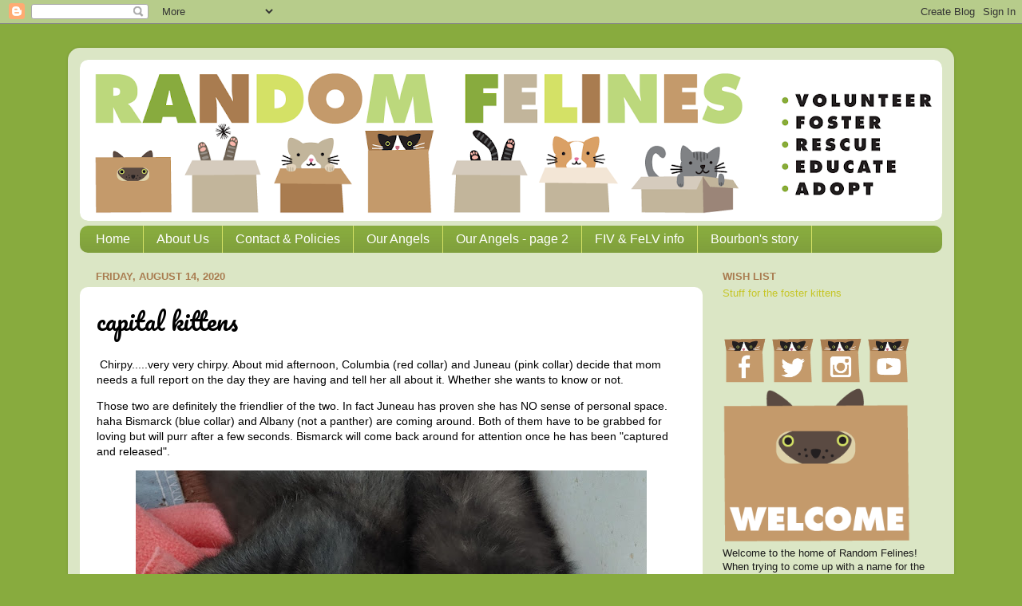

--- FILE ---
content_type: text/html; charset=UTF-8
request_url: https://www.random-felines.com/2020/08/capital-kittens.html
body_size: 20080
content:
<!DOCTYPE html>
<html class='v2' dir='ltr' lang='en'>
<head>
<link href='https://www.blogger.com/static/v1/widgets/335934321-css_bundle_v2.css' rel='stylesheet' type='text/css'/>
<meta content='width=1100' name='viewport'/>
<meta content='text/html; charset=UTF-8' http-equiv='Content-Type'/>
<meta content='blogger' name='generator'/>
<link href='https://www.random-felines.com/favicon.ico' rel='icon' type='image/x-icon'/>
<link href='https://www.random-felines.com/2020/08/capital-kittens.html' rel='canonical'/>
<link rel="alternate" type="application/atom+xml" title="Random Felines - Atom" href="https://www.random-felines.com/feeds/posts/default" />
<link rel="alternate" type="application/rss+xml" title="Random Felines - RSS" href="https://www.random-felines.com/feeds/posts/default?alt=rss" />
<link rel="service.post" type="application/atom+xml" title="Random Felines - Atom" href="https://www.blogger.com/feeds/5048142180280267442/posts/default" />

<link rel="alternate" type="application/atom+xml" title="Random Felines - Atom" href="https://www.random-felines.com/feeds/8030977933636480470/comments/default" />
<!--Can't find substitution for tag [blog.ieCssRetrofitLinks]-->
<link href='https://blogger.googleusercontent.com/img/b/R29vZ2xl/AVvXsEguGJCHf2SrKOwm9KR6BRFwo-hiyKbL-BmFwxQ_N5cKJokniVfg8lwXCmiGq-0MjZZj8K6fcPVZcV-Ifjy8K2fuw9o6s8v739l-D0wthJ7JlQ_bIHwFz8fNRhFfJMVjwnl_HWHjYgKGEXJC/s640/0809201914_HDR.jpg' rel='image_src'/>
<meta content='https://www.random-felines.com/2020/08/capital-kittens.html' property='og:url'/>
<meta content='capital kittens' property='og:title'/>
<meta content=' Chirpy.....very very chirpy. About mid afternoon, Columbia (red collar) and Juneau (pink collar) decide that mom needs a full report on the...' property='og:description'/>
<meta content='https://blogger.googleusercontent.com/img/b/R29vZ2xl/AVvXsEguGJCHf2SrKOwm9KR6BRFwo-hiyKbL-BmFwxQ_N5cKJokniVfg8lwXCmiGq-0MjZZj8K6fcPVZcV-Ifjy8K2fuw9o6s8v739l-D0wthJ7JlQ_bIHwFz8fNRhFfJMVjwnl_HWHjYgKGEXJC/w1200-h630-p-k-no-nu/0809201914_HDR.jpg' property='og:image'/>
<title>Random Felines: capital kittens</title>
<style type='text/css'>@font-face{font-family:'Pacifico';font-style:normal;font-weight:400;font-display:swap;src:url(//fonts.gstatic.com/s/pacifico/v23/FwZY7-Qmy14u9lezJ-6K6MmBp0u-zK4.woff2)format('woff2');unicode-range:U+0460-052F,U+1C80-1C8A,U+20B4,U+2DE0-2DFF,U+A640-A69F,U+FE2E-FE2F;}@font-face{font-family:'Pacifico';font-style:normal;font-weight:400;font-display:swap;src:url(//fonts.gstatic.com/s/pacifico/v23/FwZY7-Qmy14u9lezJ-6D6MmBp0u-zK4.woff2)format('woff2');unicode-range:U+0301,U+0400-045F,U+0490-0491,U+04B0-04B1,U+2116;}@font-face{font-family:'Pacifico';font-style:normal;font-weight:400;font-display:swap;src:url(//fonts.gstatic.com/s/pacifico/v23/FwZY7-Qmy14u9lezJ-6I6MmBp0u-zK4.woff2)format('woff2');unicode-range:U+0102-0103,U+0110-0111,U+0128-0129,U+0168-0169,U+01A0-01A1,U+01AF-01B0,U+0300-0301,U+0303-0304,U+0308-0309,U+0323,U+0329,U+1EA0-1EF9,U+20AB;}@font-face{font-family:'Pacifico';font-style:normal;font-weight:400;font-display:swap;src:url(//fonts.gstatic.com/s/pacifico/v23/FwZY7-Qmy14u9lezJ-6J6MmBp0u-zK4.woff2)format('woff2');unicode-range:U+0100-02BA,U+02BD-02C5,U+02C7-02CC,U+02CE-02D7,U+02DD-02FF,U+0304,U+0308,U+0329,U+1D00-1DBF,U+1E00-1E9F,U+1EF2-1EFF,U+2020,U+20A0-20AB,U+20AD-20C0,U+2113,U+2C60-2C7F,U+A720-A7FF;}@font-face{font-family:'Pacifico';font-style:normal;font-weight:400;font-display:swap;src:url(//fonts.gstatic.com/s/pacifico/v23/FwZY7-Qmy14u9lezJ-6H6MmBp0u-.woff2)format('woff2');unicode-range:U+0000-00FF,U+0131,U+0152-0153,U+02BB-02BC,U+02C6,U+02DA,U+02DC,U+0304,U+0308,U+0329,U+2000-206F,U+20AC,U+2122,U+2191,U+2193,U+2212,U+2215,U+FEFF,U+FFFD;}</style>
<style id='page-skin-1' type='text/css'><!--
/*-----------------------------------------------
Blogger Template Style
Name:     Picture Window
Designer: Blogger
URL:      www.blogger.com
----------------------------------------------- */
/* Content
----------------------------------------------- */
body {
font: normal normal 14px Arial, Tahoma, Helvetica, FreeSans, sans-serif;
color: #000000;
background: #88ab3e none no-repeat scroll center center;
}
html body .region-inner {
min-width: 0;
max-width: 100%;
width: auto;
}
.content-outer {
font-size: 90%;
}
a:link {
text-decoration:none;
color: #c6c628;
}
a:visited {
text-decoration:none;
color: #88ab3e;
}
a:hover {
text-decoration:underline;
color: #a97c50;
}
.content-outer {
background: transparent url(https://www.blogblog.com/1kt/transparent/white80.png) repeat scroll top left;
-moz-border-radius: 15px;
-webkit-border-radius: 15px;
-goog-ms-border-radius: 15px;
border-radius: 15px;
-moz-box-shadow: 0 0 3px rgba(0, 0, 0, .15);
-webkit-box-shadow: 0 0 3px rgba(0, 0, 0, .15);
-goog-ms-box-shadow: 0 0 3px rgba(0, 0, 0, .15);
box-shadow: 0 0 3px rgba(0, 0, 0, .15);
margin: 30px auto;
}
.content-inner {
padding: 15px;
}
/* Header
----------------------------------------------- */
.header-outer {
background: rgba(0, 0, 0, 0) url(https://www.blogblog.com/1kt/transparent/header_gradient_shade.png) repeat-x scroll top left;
_background-image: none;
color: #ffffff;
-moz-border-radius: 10px;
-webkit-border-radius: 10px;
-goog-ms-border-radius: 10px;
border-radius: 10px;
}
.Header img, .Header #header-inner {
-moz-border-radius: 10px;
-webkit-border-radius: 10px;
-goog-ms-border-radius: 10px;
border-radius: 10px;
}
.header-inner .Header .titlewrapper,
.header-inner .Header .descriptionwrapper {
padding-left: 30px;
padding-right: 30px;
}
.Header h1 {
font: normal normal 36px Arial, Tahoma, Helvetica, FreeSans, sans-serif;
text-shadow: 1px 1px 3px rgba(0, 0, 0, 0.3);
}
.Header h1 a {
color: #ffffff;
}
.Header .description {
font-size: 130%;
}
/* Tabs
----------------------------------------------- */
.tabs-inner {
margin: .5em 0 0;
padding: 0;
}
.tabs-inner .section {
margin: 0;
}
.tabs-inner .widget ul {
padding: 0;
background: #88ab3e url(https://www.blogblog.com/1kt/transparent/tabs_gradient_shade.png) repeat scroll bottom;
-moz-border-radius: 10px;
-webkit-border-radius: 10px;
-goog-ms-border-radius: 10px;
border-radius: 10px;
}
.tabs-inner .widget li {
border: none;
}
.tabs-inner .widget li a {
display: inline-block;
padding: .5em 1em;
margin-right: 0;
color: #ffffff;
font: normal normal 16px Arial, Tahoma, Helvetica, FreeSans, sans-serif;
-moz-border-radius: 0 0 0 0;
-webkit-border-top-left-radius: 0;
-webkit-border-top-right-radius: 0;
-goog-ms-border-radius: 0 0 0 0;
border-radius: 0 0 0 0;
background: transparent none no-repeat scroll top left;
border-right: 1px solid #d4e166;
}
.tabs-inner .widget li:first-child a {
padding-left: 1.25em;
-moz-border-radius-topleft: 10px;
-moz-border-radius-bottomleft: 10px;
-webkit-border-top-left-radius: 10px;
-webkit-border-bottom-left-radius: 10px;
-goog-ms-border-top-left-radius: 10px;
-goog-ms-border-bottom-left-radius: 10px;
border-top-left-radius: 10px;
border-bottom-left-radius: 10px;
}
.tabs-inner .widget li.selected a,
.tabs-inner .widget li a:hover {
position: relative;
z-index: 1;
background: #d4e166 url(https://www.blogblog.com/1kt/transparent/tabs_gradient_shade.png) repeat scroll bottom;
color: #ffffff;
-moz-box-shadow: 0 0 0 rgba(0, 0, 0, .15);
-webkit-box-shadow: 0 0 0 rgba(0, 0, 0, .15);
-goog-ms-box-shadow: 0 0 0 rgba(0, 0, 0, .15);
box-shadow: 0 0 0 rgba(0, 0, 0, .15);
}
/* Headings
----------------------------------------------- */
h2 {
font: bold normal 13px Arial, Tahoma, Helvetica, FreeSans, sans-serif;
text-transform: uppercase;
color: #a97c50;
margin: .5em 0;
}
/* Main
----------------------------------------------- */
.main-outer {
background: transparent none repeat scroll top center;
-moz-border-radius: 0 0 0 0;
-webkit-border-top-left-radius: 0;
-webkit-border-top-right-radius: 0;
-webkit-border-bottom-left-radius: 0;
-webkit-border-bottom-right-radius: 0;
-goog-ms-border-radius: 0 0 0 0;
border-radius: 0 0 0 0;
-moz-box-shadow: 0 0 0 rgba(0, 0, 0, .15);
-webkit-box-shadow: 0 0 0 rgba(0, 0, 0, .15);
-goog-ms-box-shadow: 0 0 0 rgba(0, 0, 0, .15);
box-shadow: 0 0 0 rgba(0, 0, 0, .15);
}
.main-inner {
padding: 15px 5px 20px;
}
.main-inner .column-center-inner {
padding: 0 0;
}
.main-inner .column-left-inner {
padding-left: 0;
}
.main-inner .column-right-inner {
padding-right: 0;
}
/* Posts
----------------------------------------------- */
h3.post-title {
margin: 0;
font: normal normal 30px Pacifico;
}
.comments h4 {
margin: 1em 0 0;
font: normal normal 30px Pacifico;
}
.date-header span {
color: #a97c50;
}
.post-outer {
background-color: #ffffff;
border: solid 1px rgba(0, 0, 0, 0);
-moz-border-radius: 10px;
-webkit-border-radius: 10px;
border-radius: 10px;
-goog-ms-border-radius: 10px;
padding: 15px 20px;
margin: 0 -20px 20px;
}
.post-body {
line-height: 1.4;
font-size: 110%;
position: relative;
}
.post-header {
margin: 0 0 1.5em;
color: #999999;
line-height: 1.6;
}
.post-footer {
margin: .5em 0 0;
color: #999999;
line-height: 1.6;
}
#blog-pager {
font-size: 140%
}
#comments .comment-author {
padding-top: 1.5em;
border-top: dashed 1px #ccc;
border-top: dashed 1px rgba(128, 128, 128, .5);
background-position: 0 1.5em;
}
#comments .comment-author:first-child {
padding-top: 0;
border-top: none;
}
.avatar-image-container {
margin: .2em 0 0;
}
/* Comments
----------------------------------------------- */
.comments .comments-content .icon.blog-author {
background-repeat: no-repeat;
background-image: url([data-uri]);
}
.comments .comments-content .loadmore a {
border-top: 1px solid #a97c50;
border-bottom: 1px solid #a97c50;
}
.comments .continue {
border-top: 2px solid #a97c50;
}
/* Widgets
----------------------------------------------- */
.widget ul, .widget #ArchiveList ul.flat {
padding: 0;
list-style: none;
}
.widget ul li, .widget #ArchiveList ul.flat li {
border-top: dashed 1px #ccc;
border-top: dashed 1px rgba(128, 128, 128, .5);
}
.widget ul li:first-child, .widget #ArchiveList ul.flat li:first-child {
border-top: none;
}
.widget .post-body ul {
list-style: disc;
}
.widget .post-body ul li {
border: none;
}
/* Footer
----------------------------------------------- */
.footer-outer {
color:#ffffff;
background: transparent url(https://resources.blogblog.com/blogblog/data/1kt/transparent/black50.png) repeat scroll top left;
-moz-border-radius: 10px 10px 10px 10px;
-webkit-border-top-left-radius: 10px;
-webkit-border-top-right-radius: 10px;
-webkit-border-bottom-left-radius: 10px;
-webkit-border-bottom-right-radius: 10px;
-goog-ms-border-radius: 10px 10px 10px 10px;
border-radius: 10px 10px 10px 10px;
-moz-box-shadow: 0 0 0 rgba(0, 0, 0, .15);
-webkit-box-shadow: 0 0 0 rgba(0, 0, 0, .15);
-goog-ms-box-shadow: 0 0 0 rgba(0, 0, 0, .15);
box-shadow: 0 0 0 rgba(0, 0, 0, .15);
}
.footer-inner {
padding: 10px 5px 20px;
}
.footer-outer a {
color: #ffffff;
}
.footer-outer a:visited {
color: #ffffff;
}
.footer-outer a:hover {
color: #d4e166;
}
.footer-outer .widget h2 {
color: #88ab3e;
}
/* Mobile
----------------------------------------------- */
html body.mobile {
height: auto;
}
html body.mobile {
min-height: 480px;
background-size: 100% auto;
}
.mobile .body-fauxcolumn-outer {
background: transparent none repeat scroll top left;
}
html .mobile .mobile-date-outer, html .mobile .blog-pager {
border-bottom: none;
background: transparent none repeat scroll top center;
margin-bottom: 10px;
}
.mobile .date-outer {
background: transparent none repeat scroll top center;
}
.mobile .header-outer, .mobile .main-outer,
.mobile .post-outer, .mobile .footer-outer {
-moz-border-radius: 0;
-webkit-border-radius: 0;
-goog-ms-border-radius: 0;
border-radius: 0;
}
.mobile .content-outer,
.mobile .main-outer,
.mobile .post-outer {
background: inherit;
border: none;
}
.mobile .content-outer {
font-size: 100%;
}
.mobile-link-button {
background-color: #c6c628;
}
.mobile-link-button a:link, .mobile-link-button a:visited {
color: #ffffff;
}
.mobile-index-contents {
color: #000000;
}
.mobile .tabs-inner .PageList .widget-content {
background: #d4e166 url(https://www.blogblog.com/1kt/transparent/tabs_gradient_shade.png) repeat scroll bottom;
color: #ffffff;
}
.mobile .tabs-inner .PageList .widget-content .pagelist-arrow {
border-left: 1px solid #d4e166;
}

--></style>
<style id='template-skin-1' type='text/css'><!--
body {
min-width: 1110px;
}
.content-outer, .content-fauxcolumn-outer, .region-inner {
min-width: 1110px;
max-width: 1110px;
_width: 1110px;
}
.main-inner .columns {
padding-left: 0px;
padding-right: 300px;
}
.main-inner .fauxcolumn-center-outer {
left: 0px;
right: 300px;
/* IE6 does not respect left and right together */
_width: expression(this.parentNode.offsetWidth -
parseInt("0px") -
parseInt("300px") + 'px');
}
.main-inner .fauxcolumn-left-outer {
width: 0px;
}
.main-inner .fauxcolumn-right-outer {
width: 300px;
}
.main-inner .column-left-outer {
width: 0px;
right: 100%;
margin-left: -0px;
}
.main-inner .column-right-outer {
width: 300px;
margin-right: -300px;
}
#layout {
min-width: 0;
}
#layout .content-outer {
min-width: 0;
width: 800px;
}
#layout .region-inner {
min-width: 0;
width: auto;
}
body#layout div.add_widget {
padding: 8px;
}
body#layout div.add_widget a {
margin-left: 32px;
}
--></style>
<script type='text/javascript'>
        (function(i,s,o,g,r,a,m){i['GoogleAnalyticsObject']=r;i[r]=i[r]||function(){
        (i[r].q=i[r].q||[]).push(arguments)},i[r].l=1*new Date();a=s.createElement(o),
        m=s.getElementsByTagName(o)[0];a.async=1;a.src=g;m.parentNode.insertBefore(a,m)
        })(window,document,'script','https://www.google-analytics.com/analytics.js','ga');
        ga('create', 'UA-74306746-1', 'auto', 'blogger');
        ga('blogger.send', 'pageview');
      </script>
<link href='https://www.blogger.com/dyn-css/authorization.css?targetBlogID=5048142180280267442&amp;zx=13139b77-e0b4-4025-9af8-8cbc2785275d' media='none' onload='if(media!=&#39;all&#39;)media=&#39;all&#39;' rel='stylesheet'/><noscript><link href='https://www.blogger.com/dyn-css/authorization.css?targetBlogID=5048142180280267442&amp;zx=13139b77-e0b4-4025-9af8-8cbc2785275d' rel='stylesheet'/></noscript>
<meta name='google-adsense-platform-account' content='ca-host-pub-1556223355139109'/>
<meta name='google-adsense-platform-domain' content='blogspot.com'/>

</head>
<body class='loading variant-shade'>
<div class='navbar section' id='navbar' name='Navbar'><div class='widget Navbar' data-version='1' id='Navbar1'><script type="text/javascript">
    function setAttributeOnload(object, attribute, val) {
      if(window.addEventListener) {
        window.addEventListener('load',
          function(){ object[attribute] = val; }, false);
      } else {
        window.attachEvent('onload', function(){ object[attribute] = val; });
      }
    }
  </script>
<div id="navbar-iframe-container"></div>
<script type="text/javascript" src="https://apis.google.com/js/platform.js"></script>
<script type="text/javascript">
      gapi.load("gapi.iframes:gapi.iframes.style.bubble", function() {
        if (gapi.iframes && gapi.iframes.getContext) {
          gapi.iframes.getContext().openChild({
              url: 'https://www.blogger.com/navbar/5048142180280267442?po\x3d8030977933636480470\x26origin\x3dhttps://www.random-felines.com',
              where: document.getElementById("navbar-iframe-container"),
              id: "navbar-iframe"
          });
        }
      });
    </script><script type="text/javascript">
(function() {
var script = document.createElement('script');
script.type = 'text/javascript';
script.src = '//pagead2.googlesyndication.com/pagead/js/google_top_exp.js';
var head = document.getElementsByTagName('head')[0];
if (head) {
head.appendChild(script);
}})();
</script>
</div></div>
<div class='body-fauxcolumns'>
<div class='fauxcolumn-outer body-fauxcolumn-outer'>
<div class='cap-top'>
<div class='cap-left'></div>
<div class='cap-right'></div>
</div>
<div class='fauxborder-left'>
<div class='fauxborder-right'></div>
<div class='fauxcolumn-inner'>
</div>
</div>
<div class='cap-bottom'>
<div class='cap-left'></div>
<div class='cap-right'></div>
</div>
</div>
</div>
<div class='content'>
<div class='content-fauxcolumns'>
<div class='fauxcolumn-outer content-fauxcolumn-outer'>
<div class='cap-top'>
<div class='cap-left'></div>
<div class='cap-right'></div>
</div>
<div class='fauxborder-left'>
<div class='fauxborder-right'></div>
<div class='fauxcolumn-inner'>
</div>
</div>
<div class='cap-bottom'>
<div class='cap-left'></div>
<div class='cap-right'></div>
</div>
</div>
</div>
<div class='content-outer'>
<div class='content-cap-top cap-top'>
<div class='cap-left'></div>
<div class='cap-right'></div>
</div>
<div class='fauxborder-left content-fauxborder-left'>
<div class='fauxborder-right content-fauxborder-right'></div>
<div class='content-inner'>
<header>
<div class='header-outer'>
<div class='header-cap-top cap-top'>
<div class='cap-left'></div>
<div class='cap-right'></div>
</div>
<div class='fauxborder-left header-fauxborder-left'>
<div class='fauxborder-right header-fauxborder-right'></div>
<div class='region-inner header-inner'>
<div class='header section' id='header' name='Header'><div class='widget Header' data-version='1' id='Header1'>
<div id='header-inner'>
<a href='https://www.random-felines.com/' style='display: block'>
<img alt='Random Felines' height='202px; ' id='Header1_headerimg' src='https://blogger.googleusercontent.com/img/b/R29vZ2xl/AVvXsEh4KZBgsUeKtUGXardT46Av7gV-3Ut2Lh2YwQpq38blQX21vx34I01dS-vnYvxIw0pwywy2WeSHTZdAisdKPuPgYj2bovLAQv49R2faDyXbHC9tqwxFWC321Xt2Na4ACL-LsllwCEqn4zY/s1080/RandomFelinesHeaderWhite.png' style='display: block' width='1080px; '/>
</a>
</div>
</div></div>
</div>
</div>
<div class='header-cap-bottom cap-bottom'>
<div class='cap-left'></div>
<div class='cap-right'></div>
</div>
</div>
</header>
<div class='tabs-outer'>
<div class='tabs-cap-top cap-top'>
<div class='cap-left'></div>
<div class='cap-right'></div>
</div>
<div class='fauxborder-left tabs-fauxborder-left'>
<div class='fauxborder-right tabs-fauxborder-right'></div>
<div class='region-inner tabs-inner'>
<div class='tabs section' id='crosscol' name='Cross-Column'><div class='widget PageList' data-version='1' id='PageList1'>
<h2>Pages</h2>
<div class='widget-content'>
<ul>
<li>
<a href='https://www.random-felines.com/'>Home</a>
</li>
<li>
<a href='http://randomfelines.blogspot.com/p/about-us.html'>About Us</a>
</li>
<li>
<a href='http://www.random-felines.com/p/contact.html'>Contact &amp; Policies</a>
</li>
<li>
<a href='http://randomfelines.blogspot.com/p/our-angels.html'>Our Angels</a>
</li>
<li>
<a href='https://www.random-felines.com/p/awards-we-has-gotten.html'>Our Angels - page 2</a>
</li>
<li>
<a href='http://randomfelines.blogspot.com/p/fiv-and-felv-info-and-articles.html'>FIV &amp; FeLV info</a>
</li>
<li>
<a href='http://randomfelines.blogspot.com/p/bourbons-story.html'>Bourbon's story</a>
</li>
</ul>
<div class='clear'></div>
</div>
</div></div>
<div class='tabs no-items section' id='crosscol-overflow' name='Cross-Column 2'></div>
</div>
</div>
<div class='tabs-cap-bottom cap-bottom'>
<div class='cap-left'></div>
<div class='cap-right'></div>
</div>
</div>
<div class='main-outer'>
<div class='main-cap-top cap-top'>
<div class='cap-left'></div>
<div class='cap-right'></div>
</div>
<div class='fauxborder-left main-fauxborder-left'>
<div class='fauxborder-right main-fauxborder-right'></div>
<div class='region-inner main-inner'>
<div class='columns fauxcolumns'>
<div class='fauxcolumn-outer fauxcolumn-center-outer'>
<div class='cap-top'>
<div class='cap-left'></div>
<div class='cap-right'></div>
</div>
<div class='fauxborder-left'>
<div class='fauxborder-right'></div>
<div class='fauxcolumn-inner'>
</div>
</div>
<div class='cap-bottom'>
<div class='cap-left'></div>
<div class='cap-right'></div>
</div>
</div>
<div class='fauxcolumn-outer fauxcolumn-left-outer'>
<div class='cap-top'>
<div class='cap-left'></div>
<div class='cap-right'></div>
</div>
<div class='fauxborder-left'>
<div class='fauxborder-right'></div>
<div class='fauxcolumn-inner'>
</div>
</div>
<div class='cap-bottom'>
<div class='cap-left'></div>
<div class='cap-right'></div>
</div>
</div>
<div class='fauxcolumn-outer fauxcolumn-right-outer'>
<div class='cap-top'>
<div class='cap-left'></div>
<div class='cap-right'></div>
</div>
<div class='fauxborder-left'>
<div class='fauxborder-right'></div>
<div class='fauxcolumn-inner'>
</div>
</div>
<div class='cap-bottom'>
<div class='cap-left'></div>
<div class='cap-right'></div>
</div>
</div>
<!-- corrects IE6 width calculation -->
<div class='columns-inner'>
<div class='column-center-outer'>
<div class='column-center-inner'>
<div class='main section' id='main' name='Main'><div class='widget Blog' data-version='1' id='Blog1'>
<div class='blog-posts hfeed'>

          <div class="date-outer">
        
<h2 class='date-header'><span>Friday, August 14, 2020</span></h2>

          <div class="date-posts">
        
<div class='post-outer'>
<div class='post hentry uncustomized-post-template' itemprop='blogPost' itemscope='itemscope' itemtype='http://schema.org/BlogPosting'>
<meta content='https://blogger.googleusercontent.com/img/b/R29vZ2xl/AVvXsEguGJCHf2SrKOwm9KR6BRFwo-hiyKbL-BmFwxQ_N5cKJokniVfg8lwXCmiGq-0MjZZj8K6fcPVZcV-Ifjy8K2fuw9o6s8v739l-D0wthJ7JlQ_bIHwFz8fNRhFfJMVjwnl_HWHjYgKGEXJC/s640/0809201914_HDR.jpg' itemprop='image_url'/>
<meta content='5048142180280267442' itemprop='blogId'/>
<meta content='8030977933636480470' itemprop='postId'/>
<a name='8030977933636480470'></a>
<h3 class='post-title entry-title' itemprop='name'>
capital kittens
</h3>
<div class='post-header'>
<div class='post-header-line-1'></div>
</div>
<div class='post-body entry-content' id='post-body-8030977933636480470' itemprop='description articleBody'>
<p>&nbsp;Chirpy.....very very chirpy. About mid afternoon, Columbia (red collar) and Juneau (pink collar) decide that mom needs a full report on the day they are having and tell her all about it. Whether she wants to know or not.&nbsp;</p><p>Those two are definitely the friendlier of the two. In fact Juneau has proven she has NO sense of personal space. haha Bismarck (blue collar) and Albany (not a panther) are coming around. Both of them have to be grabbed for loving but will purr after a few seconds. Bismarck will come back around for attention once he has been "captured and released". <br /></p><p></p><div class="separator" style="clear: both; text-align: center;"><a href="https://blogger.googleusercontent.com/img/b/R29vZ2xl/AVvXsEguGJCHf2SrKOwm9KR6BRFwo-hiyKbL-BmFwxQ_N5cKJokniVfg8lwXCmiGq-0MjZZj8K6fcPVZcV-Ifjy8K2fuw9o6s8v739l-D0wthJ7JlQ_bIHwFz8fNRhFfJMVjwnl_HWHjYgKGEXJC/s2048/0809201914_HDR.jpg" style="margin-left: 1em; margin-right: 1em;"><img border="0" data-original-height="2019" data-original-width="2048" src="https://blogger.googleusercontent.com/img/b/R29vZ2xl/AVvXsEguGJCHf2SrKOwm9KR6BRFwo-hiyKbL-BmFwxQ_N5cKJokniVfg8lwXCmiGq-0MjZZj8K6fcPVZcV-Ifjy8K2fuw9o6s8v739l-D0wthJ7JlQ_bIHwFz8fNRhFfJMVjwnl_HWHjYgKGEXJC/s640/0809201914_HDR.jpg" width="640" /></a></div><p></p><p style="text-align: center;">Columbia and Juneau snoozing<br /></p><p><br /></p><div class="separator" style="clear: both; text-align: center;"><a href="https://blogger.googleusercontent.com/img/b/R29vZ2xl/AVvXsEhYqVObmJTAAqret6M830iUxK7myYHRgHcsb1ZVJm4VCB93L-zwmZ6SndhNQrKSYtyC6_jrgm0CgvMX0otKjwmBnbG8Bpjw6jo_pecN5AryQAGM3qLVnnis2pX5wCn_bWGe9FUAkDoFTmpY/s2048/0809201925_HDR.jpg" style="margin-left: 1em; margin-right: 1em;"><img border="0" data-original-height="1872" data-original-width="2048" src="https://blogger.googleusercontent.com/img/b/R29vZ2xl/AVvXsEhYqVObmJTAAqret6M830iUxK7myYHRgHcsb1ZVJm4VCB93L-zwmZ6SndhNQrKSYtyC6_jrgm0CgvMX0otKjwmBnbG8Bpjw6jo_pecN5AryQAGM3qLVnnis2pX5wCn_bWGe9FUAkDoFTmpY/s640/0809201925_HDR.jpg" width="640" /></a></div><p></p><p style="text-align: center;">Albany has found the drawers<br /></p><p><br /></p><div class="separator" style="clear: both; text-align: center;"><a href="https://blogger.googleusercontent.com/img/b/R29vZ2xl/AVvXsEihhXHXN-NsaIh9e6bCcBYnt_61s1qv_DI6GRlMxF4T4nc2P_tP-gDIOemIU8LVLWLEGgAfOvuS-LjqOovd_AtJAicjexDtSqfNZqvDatBawEyeUTQMzPNrNS4KW9TDUHrmv_ADtMqAAlMz/s2048/0809201933_HDR.jpg" style="margin-left: 1em; margin-right: 1em;"><img border="0" data-original-height="2048" data-original-width="1850" height="640" src="https://blogger.googleusercontent.com/img/b/R29vZ2xl/AVvXsEihhXHXN-NsaIh9e6bCcBYnt_61s1qv_DI6GRlMxF4T4nc2P_tP-gDIOemIU8LVLWLEGgAfOvuS-LjqOovd_AtJAicjexDtSqfNZqvDatBawEyeUTQMzPNrNS4KW9TDUHrmv_ADtMqAAlMz/s640/0809201933_HDR.jpg" /></a></div><div style="text-align: center;">&nbsp;Isn't Bismarck dreamy??<br /></div><p></p>
<div style='clear: both;'></div>
</div>
<div class='post-footer'>
<div class='post-footer-line post-footer-line-1'>
<span class='post-author vcard'>
Posted by
<span class='fn' itemprop='author' itemscope='itemscope' itemtype='http://schema.org/Person'>
<meta content='https://www.blogger.com/profile/02591546634183113556' itemprop='url'/>
<a class='g-profile' href='https://www.blogger.com/profile/02591546634183113556' rel='author' title='author profile'>
<span itemprop='name'>Random Felines</span>
</a>
</span>
</span>
<span class='post-timestamp'>
at
<meta content='https://www.random-felines.com/2020/08/capital-kittens.html' itemprop='url'/>
<a class='timestamp-link' href='https://www.random-felines.com/2020/08/capital-kittens.html' rel='bookmark' title='permanent link'><abbr class='published' itemprop='datePublished' title='2020-08-14T06:30:00-04:00'>6:30&#8239;AM</abbr></a>
</span>
<span class='post-comment-link'>
</span>
<span class='post-icons'>
<span class='item-action'>
<a href='https://www.blogger.com/email-post/5048142180280267442/8030977933636480470' title='Email Post'>
<img alt='' class='icon-action' height='13' src='https://resources.blogblog.com/img/icon18_email.gif' width='18'/>
</a>
</span>
<span class='item-control blog-admin pid-481425890'>
<a href='https://www.blogger.com/post-edit.g?blogID=5048142180280267442&postID=8030977933636480470&from=pencil' title='Edit Post'>
<img alt='' class='icon-action' height='18' src='https://resources.blogblog.com/img/icon18_edit_allbkg.gif' width='18'/>
</a>
</span>
</span>
<div class='post-share-buttons goog-inline-block'>
<a class='goog-inline-block share-button sb-email' href='https://www.blogger.com/share-post.g?blogID=5048142180280267442&postID=8030977933636480470&target=email' target='_blank' title='Email This'><span class='share-button-link-text'>Email This</span></a><a class='goog-inline-block share-button sb-blog' href='https://www.blogger.com/share-post.g?blogID=5048142180280267442&postID=8030977933636480470&target=blog' onclick='window.open(this.href, "_blank", "height=270,width=475"); return false;' target='_blank' title='BlogThis!'><span class='share-button-link-text'>BlogThis!</span></a><a class='goog-inline-block share-button sb-twitter' href='https://www.blogger.com/share-post.g?blogID=5048142180280267442&postID=8030977933636480470&target=twitter' target='_blank' title='Share to X'><span class='share-button-link-text'>Share to X</span></a><a class='goog-inline-block share-button sb-facebook' href='https://www.blogger.com/share-post.g?blogID=5048142180280267442&postID=8030977933636480470&target=facebook' onclick='window.open(this.href, "_blank", "height=430,width=640"); return false;' target='_blank' title='Share to Facebook'><span class='share-button-link-text'>Share to Facebook</span></a><a class='goog-inline-block share-button sb-pinterest' href='https://www.blogger.com/share-post.g?blogID=5048142180280267442&postID=8030977933636480470&target=pinterest' target='_blank' title='Share to Pinterest'><span class='share-button-link-text'>Share to Pinterest</span></a>
</div>
</div>
<div class='post-footer-line post-footer-line-2'>
<span class='post-labels'>
Labels:
<a href='https://www.random-felines.com/search/label/capital%20kittens' rel='tag'>capital kittens</a>
</span>
</div>
<div class='post-footer-line post-footer-line-3'>
<span class='post-location'>
</span>
</div>
</div>
</div>
<div class='comments' id='comments'>
<a name='comments'></a>
<h4>11 comments:</h4>
<div class='comments-content'>
<script async='async' src='' type='text/javascript'></script>
<script type='text/javascript'>
    (function() {
      var items = null;
      var msgs = null;
      var config = {};

// <![CDATA[
      var cursor = null;
      if (items && items.length > 0) {
        cursor = parseInt(items[items.length - 1].timestamp) + 1;
      }

      var bodyFromEntry = function(entry) {
        var text = (entry &&
                    ((entry.content && entry.content.$t) ||
                     (entry.summary && entry.summary.$t))) ||
            '';
        if (entry && entry.gd$extendedProperty) {
          for (var k in entry.gd$extendedProperty) {
            if (entry.gd$extendedProperty[k].name == 'blogger.contentRemoved') {
              return '<span class="deleted-comment">' + text + '</span>';
            }
          }
        }
        return text;
      }

      var parse = function(data) {
        cursor = null;
        var comments = [];
        if (data && data.feed && data.feed.entry) {
          for (var i = 0, entry; entry = data.feed.entry[i]; i++) {
            var comment = {};
            // comment ID, parsed out of the original id format
            var id = /blog-(\d+).post-(\d+)/.exec(entry.id.$t);
            comment.id = id ? id[2] : null;
            comment.body = bodyFromEntry(entry);
            comment.timestamp = Date.parse(entry.published.$t) + '';
            if (entry.author && entry.author.constructor === Array) {
              var auth = entry.author[0];
              if (auth) {
                comment.author = {
                  name: (auth.name ? auth.name.$t : undefined),
                  profileUrl: (auth.uri ? auth.uri.$t : undefined),
                  avatarUrl: (auth.gd$image ? auth.gd$image.src : undefined)
                };
              }
            }
            if (entry.link) {
              if (entry.link[2]) {
                comment.link = comment.permalink = entry.link[2].href;
              }
              if (entry.link[3]) {
                var pid = /.*comments\/default\/(\d+)\?.*/.exec(entry.link[3].href);
                if (pid && pid[1]) {
                  comment.parentId = pid[1];
                }
              }
            }
            comment.deleteclass = 'item-control blog-admin';
            if (entry.gd$extendedProperty) {
              for (var k in entry.gd$extendedProperty) {
                if (entry.gd$extendedProperty[k].name == 'blogger.itemClass') {
                  comment.deleteclass += ' ' + entry.gd$extendedProperty[k].value;
                } else if (entry.gd$extendedProperty[k].name == 'blogger.displayTime') {
                  comment.displayTime = entry.gd$extendedProperty[k].value;
                }
              }
            }
            comments.push(comment);
          }
        }
        return comments;
      };

      var paginator = function(callback) {
        if (hasMore()) {
          var url = config.feed + '?alt=json&v=2&orderby=published&reverse=false&max-results=50';
          if (cursor) {
            url += '&published-min=' + new Date(cursor).toISOString();
          }
          window.bloggercomments = function(data) {
            var parsed = parse(data);
            cursor = parsed.length < 50 ? null
                : parseInt(parsed[parsed.length - 1].timestamp) + 1
            callback(parsed);
            window.bloggercomments = null;
          }
          url += '&callback=bloggercomments';
          var script = document.createElement('script');
          script.type = 'text/javascript';
          script.src = url;
          document.getElementsByTagName('head')[0].appendChild(script);
        }
      };
      var hasMore = function() {
        return !!cursor;
      };
      var getMeta = function(key, comment) {
        if ('iswriter' == key) {
          var matches = !!comment.author
              && comment.author.name == config.authorName
              && comment.author.profileUrl == config.authorUrl;
          return matches ? 'true' : '';
        } else if ('deletelink' == key) {
          return config.baseUri + '/comment/delete/'
               + config.blogId + '/' + comment.id;
        } else if ('deleteclass' == key) {
          return comment.deleteclass;
        }
        return '';
      };

      var replybox = null;
      var replyUrlParts = null;
      var replyParent = undefined;

      var onReply = function(commentId, domId) {
        if (replybox == null) {
          // lazily cache replybox, and adjust to suit this style:
          replybox = document.getElementById('comment-editor');
          if (replybox != null) {
            replybox.height = '250px';
            replybox.style.display = 'block';
            replyUrlParts = replybox.src.split('#');
          }
        }
        if (replybox && (commentId !== replyParent)) {
          replybox.src = '';
          document.getElementById(domId).insertBefore(replybox, null);
          replybox.src = replyUrlParts[0]
              + (commentId ? '&parentID=' + commentId : '')
              + '#' + replyUrlParts[1];
          replyParent = commentId;
        }
      };

      var hash = (window.location.hash || '#').substring(1);
      var startThread, targetComment;
      if (/^comment-form_/.test(hash)) {
        startThread = hash.substring('comment-form_'.length);
      } else if (/^c[0-9]+$/.test(hash)) {
        targetComment = hash.substring(1);
      }

      // Configure commenting API:
      var configJso = {
        'maxDepth': config.maxThreadDepth
      };
      var provider = {
        'id': config.postId,
        'data': items,
        'loadNext': paginator,
        'hasMore': hasMore,
        'getMeta': getMeta,
        'onReply': onReply,
        'rendered': true,
        'initComment': targetComment,
        'initReplyThread': startThread,
        'config': configJso,
        'messages': msgs
      };

      var render = function() {
        if (window.goog && window.goog.comments) {
          var holder = document.getElementById('comment-holder');
          window.goog.comments.render(holder, provider);
        }
      };

      // render now, or queue to render when library loads:
      if (window.goog && window.goog.comments) {
        render();
      } else {
        window.goog = window.goog || {};
        window.goog.comments = window.goog.comments || {};
        window.goog.comments.loadQueue = window.goog.comments.loadQueue || [];
        window.goog.comments.loadQueue.push(render);
      }
    })();
// ]]>
  </script>
<div id='comment-holder'>
<div class="comment-thread toplevel-thread"><ol id="top-ra"><li class="comment" id="c6418659995740944846"><div class="avatar-image-container"><img src="//blogger.googleusercontent.com/img/b/R29vZ2xl/AVvXsEjnhhn_6YIuFQJqllOpzhpC0d31sW3WymjVwkKC7UImC1sBXtCZ_61eY8kvn8096YKZns8E8g-c86MPoj7ojKzHaLqhTuJmVyqam83DpR6xF_3aZCIJChC4_GC2tgLRRw/s45-c/cropsquarespacekitty.jpg" alt=""/></div><div class="comment-block"><div class="comment-header"><cite class="user"><a href="https://www.blogger.com/profile/04707701446222007049" rel="nofollow">Eastside Cats</a></cite><span class="icon user "></span><span class="datetime secondary-text"><a rel="nofollow" href="https://www.random-felines.com/2020/08/capital-kittens.html?showComment=1597409500403#c6418659995740944846">August 14, 2020 at 8:51&#8239;AM</a></span></div><p class="comment-content">Very dreamy!</p><span class="comment-actions secondary-text"><a class="comment-reply" target="_self" data-comment-id="6418659995740944846">Reply</a><span class="item-control blog-admin blog-admin pid-1290533869"><a target="_self" href="https://www.blogger.com/comment/delete/5048142180280267442/6418659995740944846">Delete</a></span></span></div><div class="comment-replies"><div id="c6418659995740944846-rt" class="comment-thread inline-thread hidden"><span class="thread-toggle thread-expanded"><span class="thread-arrow"></span><span class="thread-count"><a target="_self">Replies</a></span></span><ol id="c6418659995740944846-ra" class="thread-chrome thread-expanded"><div></div><div id="c6418659995740944846-continue" class="continue"><a class="comment-reply" target="_self" data-comment-id="6418659995740944846">Reply</a></div></ol></div></div><div class="comment-replybox-single" id="c6418659995740944846-ce"></div></li><li class="comment" id="c4947339929244435490"><div class="avatar-image-container"><img src="//www.blogger.com/img/blogger_logo_round_35.png" alt=""/></div><div class="comment-block"><div class="comment-header"><cite class="user"><a href="https://www.blogger.com/profile/11508656442667275102" rel="nofollow">Saku</a></cite><span class="icon user "></span><span class="datetime secondary-text"><a rel="nofollow" href="https://www.random-felines.com/2020/08/capital-kittens.html?showComment=1597425004976#c4947339929244435490">August 14, 2020 at 1:10&#8239;PM</a></span></div><p class="comment-content">They are all so cute!  Thank goodness for the collars; the three panthers are so much alike!</p><span class="comment-actions secondary-text"><a class="comment-reply" target="_self" data-comment-id="4947339929244435490">Reply</a><span class="item-control blog-admin blog-admin pid-1508543260"><a target="_self" href="https://www.blogger.com/comment/delete/5048142180280267442/4947339929244435490">Delete</a></span></span></div><div class="comment-replies"><div id="c4947339929244435490-rt" class="comment-thread inline-thread hidden"><span class="thread-toggle thread-expanded"><span class="thread-arrow"></span><span class="thread-count"><a target="_self">Replies</a></span></span><ol id="c4947339929244435490-ra" class="thread-chrome thread-expanded"><div></div><div id="c4947339929244435490-continue" class="continue"><a class="comment-reply" target="_self" data-comment-id="4947339929244435490">Reply</a></div></ol></div></div><div class="comment-replybox-single" id="c4947339929244435490-ce"></div></li><li class="comment" id="c6065667563924412850"><div class="avatar-image-container"><img src="//blogger.googleusercontent.com/img/b/R29vZ2xl/AVvXsEiAmhWUuZIWtzm_hDDB_vxlygIeamO2_5Q4VXIjIFYJlURdEIeuikdm7462uStlcC8fU6COz112QhfajX5VFlHr04rwoHK52doQomAtoglQKODvlAI8bmLuXOJGcb1Zxg/s45-c/*" alt=""/></div><div class="comment-block"><div class="comment-header"><cite class="user"><a href="https://www.blogger.com/profile/06624833066564341341" rel="nofollow">Summer at sparklecat.com</a></cite><span class="icon user "></span><span class="datetime secondary-text"><a rel="nofollow" href="https://www.random-felines.com/2020/08/capital-kittens.html?showComment=1597432559864#c6065667563924412850">August 14, 2020 at 3:15&#8239;PM</a></span></div><p class="comment-content">It sounds like a lot of progress from this bunch!</p><span class="comment-actions secondary-text"><a class="comment-reply" target="_self" data-comment-id="6065667563924412850">Reply</a><span class="item-control blog-admin blog-admin pid-1170976078"><a target="_self" href="https://www.blogger.com/comment/delete/5048142180280267442/6065667563924412850">Delete</a></span></span></div><div class="comment-replies"><div id="c6065667563924412850-rt" class="comment-thread inline-thread hidden"><span class="thread-toggle thread-expanded"><span class="thread-arrow"></span><span class="thread-count"><a target="_self">Replies</a></span></span><ol id="c6065667563924412850-ra" class="thread-chrome thread-expanded"><div></div><div id="c6065667563924412850-continue" class="continue"><a class="comment-reply" target="_self" data-comment-id="6065667563924412850">Reply</a></div></ol></div></div><div class="comment-replybox-single" id="c6065667563924412850-ce"></div></li><li class="comment" id="c3065425157335507897"><div class="avatar-image-container"><img src="//blogger.googleusercontent.com/img/b/R29vZ2xl/AVvXsEjjHmYWExpW34dkR_qRmttm0jZbd0TRnNI27LqkbH-ZkatFlDBflE8hZNyAvt969GXMPHbPM8xspSZYEB6L1y4w5MA-Rn6ZpIiW1Y0bDCmZA2NOfNYLyqFogwqWHwfB/s45-c/boom.jpg" alt=""/></div><div class="comment-block"><div class="comment-header"><cite class="user"><a href="https://www.blogger.com/profile/08716543768517442543" rel="nofollow">da tabbies o trout towne</a></cite><span class="icon user "></span><span class="datetime secondary-text"><a rel="nofollow" href="https://www.random-felines.com/2020/08/capital-kittens.html?showComment=1597434316840#c3065425157335507897">August 14, 2020 at 3:45&#8239;PM</a></span></div><p class="comment-content">guyz...we bet yur nooze iz WAY better N momz day at werk nooze.....keep on ree portin :) &#9786;&#9786;&#9829;&#9829;</p><span class="comment-actions secondary-text"><a class="comment-reply" target="_self" data-comment-id="3065425157335507897">Reply</a><span class="item-control blog-admin blog-admin pid-340365787"><a target="_self" href="https://www.blogger.com/comment/delete/5048142180280267442/3065425157335507897">Delete</a></span></span></div><div class="comment-replies"><div id="c3065425157335507897-rt" class="comment-thread inline-thread hidden"><span class="thread-toggle thread-expanded"><span class="thread-arrow"></span><span class="thread-count"><a target="_self">Replies</a></span></span><ol id="c3065425157335507897-ra" class="thread-chrome thread-expanded"><div></div><div id="c3065425157335507897-continue" class="continue"><a class="comment-reply" target="_self" data-comment-id="3065425157335507897">Reply</a></div></ol></div></div><div class="comment-replybox-single" id="c3065425157335507897-ce"></div></li><li class="comment" id="c6679044126531615132"><div class="avatar-image-container"><img src="//blogger.googleusercontent.com/img/b/R29vZ2xl/AVvXsEh4tfPLo3YJSCagdFudDwaVRV7IDfJ23ReFw8CUcKhsPEetQrJ7LFaxGGW171I_Pnmctghr0HyXFuBunXOgK_kLUz2pxIrIWCqnbjhJnvlR0PmHZwHS5l7W1g9Ki3Ux/s45-c/swisscats.png" alt=""/></div><div class="comment-block"><div class="comment-header"><cite class="user"><a href="https://www.blogger.com/profile/13252977204473056970" rel="nofollow">The Swiss Cats</a></cite><span class="icon user "></span><span class="datetime secondary-text"><a rel="nofollow" href="https://www.random-felines.com/2020/08/capital-kittens.html?showComment=1597435570158#c6679044126531615132">August 14, 2020 at 4:06&#8239;PM</a></span></div><p class="comment-content">Dreamy indeed ! Purrs</p><span class="comment-actions secondary-text"><a class="comment-reply" target="_self" data-comment-id="6679044126531615132">Reply</a><span class="item-control blog-admin blog-admin pid-1531128985"><a target="_self" href="https://www.blogger.com/comment/delete/5048142180280267442/6679044126531615132">Delete</a></span></span></div><div class="comment-replies"><div id="c6679044126531615132-rt" class="comment-thread inline-thread hidden"><span class="thread-toggle thread-expanded"><span class="thread-arrow"></span><span class="thread-count"><a target="_self">Replies</a></span></span><ol id="c6679044126531615132-ra" class="thread-chrome thread-expanded"><div></div><div id="c6679044126531615132-continue" class="continue"><a class="comment-reply" target="_self" data-comment-id="6679044126531615132">Reply</a></div></ol></div></div><div class="comment-replybox-single" id="c6679044126531615132-ce"></div></li><li class="comment" id="c5359858942131514656"><div class="avatar-image-container"><img src="//1.bp.blogspot.com/-EiZmqBiUBxo/Ze7xhQMf4II/AAAAAAABJpg/jeyY-UcGlmMIIQFD3K5lDSu8WyiCjrzJwCK4BGAYYCw/s35/Poupounette%252BSeal%252B03-10.jpeg" alt=""/></div><div class="comment-block"><div class="comment-header"><cite class="user"><a href="https://www.blogger.com/profile/09728967278937557315" rel="nofollow">Tama-Chan, Benny, Vidock, Violette, Ollie, Heloise, Momo, Ryu</a></cite><span class="icon user "></span><span class="datetime secondary-text"><a rel="nofollow" href="https://www.random-felines.com/2020/08/capital-kittens.html?showComment=1597439484003#c5359858942131514656">August 14, 2020 at 5:11&#8239;PM</a></span></div><p class="comment-content">They are all adorable, butColumbia really has the sweetest face!<br><br>Purrs,<br>Tama and Genji</p><span class="comment-actions secondary-text"><a class="comment-reply" target="_self" data-comment-id="5359858942131514656">Reply</a><span class="item-control blog-admin blog-admin pid-1503767146"><a target="_self" href="https://www.blogger.com/comment/delete/5048142180280267442/5359858942131514656">Delete</a></span></span></div><div class="comment-replies"><div id="c5359858942131514656-rt" class="comment-thread inline-thread hidden"><span class="thread-toggle thread-expanded"><span class="thread-arrow"></span><span class="thread-count"><a target="_self">Replies</a></span></span><ol id="c5359858942131514656-ra" class="thread-chrome thread-expanded"><div></div><div id="c5359858942131514656-continue" class="continue"><a class="comment-reply" target="_self" data-comment-id="5359858942131514656">Reply</a></div></ol></div></div><div class="comment-replybox-single" id="c5359858942131514656-ce"></div></li><li class="comment" id="c4640004447449756032"><div class="avatar-image-container"><img src="//1.bp.blogspot.com/-KIX7R8m8wH4/ZaZbAwL97KI/AAAAAAAAGQY/hPBdyVJbHzYFZ0SKw1CbH-VPE0U4nztYQCK4BGAYYCw/s35/imageedit_1_3623007218.jpg" alt=""/></div><div class="comment-block"><div class="comment-header"><cite class="user"><a href="https://www.blogger.com/profile/16226245570491413865" rel="nofollow">Smudge</a></cite><span class="icon user "></span><span class="datetime secondary-text"><a rel="nofollow" href="https://www.random-felines.com/2020/08/capital-kittens.html?showComment=1597493686717#c4640004447449756032">August 15, 2020 at 8:14&#8239;AM</a></span></div><p class="comment-content">Oh My goodness, these are all so adorable, but the one with Columbia and Juneau is just priceless!</p><span class="comment-actions secondary-text"><a class="comment-reply" target="_self" data-comment-id="4640004447449756032">Reply</a><span class="item-control blog-admin blog-admin pid-550758302"><a target="_self" href="https://www.blogger.com/comment/delete/5048142180280267442/4640004447449756032">Delete</a></span></span></div><div class="comment-replies"><div id="c4640004447449756032-rt" class="comment-thread inline-thread hidden"><span class="thread-toggle thread-expanded"><span class="thread-arrow"></span><span class="thread-count"><a target="_self">Replies</a></span></span><ol id="c4640004447449756032-ra" class="thread-chrome thread-expanded"><div></div><div id="c4640004447449756032-continue" class="continue"><a class="comment-reply" target="_self" data-comment-id="4640004447449756032">Reply</a></div></ol></div></div><div class="comment-replybox-single" id="c4640004447449756032-ce"></div></li><li class="comment" id="c8770245217669623587"><div class="avatar-image-container"><img src="//blogger.googleusercontent.com/img/b/R29vZ2xl/AVvXsEi-CjPwOK7xP2NCGhdFdqb_sLan9bBq7q-1PzSJ6ydX-hMpRnpdnXrLOKx1cBg_kMueL6ZY-BwwATejT4k3RllgtfuXG_ilHg2VKMiXrg_6BgpxVW9KnAyMe0gEJERoEK8/s45-c/ACCTalkinTim2.jpg" alt=""/></div><div class="comment-block"><div class="comment-header"><cite class="user"><a href="https://www.blogger.com/profile/13608362455492496529" rel="nofollow">Timmy Tomcat</a></cite><span class="icon user "></span><span class="datetime secondary-text"><a rel="nofollow" href="https://www.random-felines.com/2020/08/capital-kittens.html?showComment=1597509300371#c8770245217669623587">August 15, 2020 at 12:35&#8239;PM</a></span></div><p class="comment-content">You are all so good looking! What kitties</p><span class="comment-actions secondary-text"><a class="comment-reply" target="_self" data-comment-id="8770245217669623587">Reply</a><span class="item-control blog-admin blog-admin pid-1815059296"><a target="_self" href="https://www.blogger.com/comment/delete/5048142180280267442/8770245217669623587">Delete</a></span></span></div><div class="comment-replies"><div id="c8770245217669623587-rt" class="comment-thread inline-thread hidden"><span class="thread-toggle thread-expanded"><span class="thread-arrow"></span><span class="thread-count"><a target="_self">Replies</a></span></span><ol id="c8770245217669623587-ra" class="thread-chrome thread-expanded"><div></div><div id="c8770245217669623587-continue" class="continue"><a class="comment-reply" target="_self" data-comment-id="8770245217669623587">Reply</a></div></ol></div></div><div class="comment-replybox-single" id="c8770245217669623587-ce"></div></li><li class="comment" id="c7359925600924737456"><div class="avatar-image-container"><img src="//4.bp.blogspot.com/-Sy4YHy7VT8U/ZiL7QdhCGrI/AAAAAAAAYoA/zH0nKXPOheosIzgxlU8-Lg3jg6ygMadPACK4BGAYYCw/s35/Tungsten%25252BI.jpg" alt=""/></div><div class="comment-block"><div class="comment-header"><cite class="user"><a href="https://www.blogger.com/profile/10946140614088069665" rel="nofollow">John Bellen</a></cite><span class="icon user "></span><span class="datetime secondary-text"><a rel="nofollow" href="https://www.random-felines.com/2020/08/capital-kittens.html?showComment=1597528272487#c7359925600924737456">August 15, 2020 at 5:51&#8239;PM</a></span></div><p class="comment-content">If they are that friendly, they won&#39;t have trouble finding homes.</p><span class="comment-actions secondary-text"><a class="comment-reply" target="_self" data-comment-id="7359925600924737456">Reply</a><span class="item-control blog-admin blog-admin pid-1939707371"><a target="_self" href="https://www.blogger.com/comment/delete/5048142180280267442/7359925600924737456">Delete</a></span></span></div><div class="comment-replies"><div id="c7359925600924737456-rt" class="comment-thread inline-thread hidden"><span class="thread-toggle thread-expanded"><span class="thread-arrow"></span><span class="thread-count"><a target="_self">Replies</a></span></span><ol id="c7359925600924737456-ra" class="thread-chrome thread-expanded"><div></div><div id="c7359925600924737456-continue" class="continue"><a class="comment-reply" target="_self" data-comment-id="7359925600924737456">Reply</a></div></ol></div></div><div class="comment-replybox-single" id="c7359925600924737456-ce"></div></li><li class="comment" id="c8540151705114680104"><div class="avatar-image-container"><img src="//blogger.googleusercontent.com/img/b/R29vZ2xl/AVvXsEhXESCDZaA_w9Futi5R-tyl4acQALLbLUxyZcOQhRpoGMdXjV9JqOmpMPqe3hp13JQo18z7Qa1_5prWy8TNL0-W1huycVJ3ZzYWbx9LlPxV-FAnMC-ePd6nuw47FBfeWQ/s45-c/Lola+Cover+for+Dawn1.jpg+resized.jpg" alt=""/></div><div class="comment-block"><div class="comment-header"><cite class="user"><a href="https://www.blogger.com/profile/16469508026355552617" rel="nofollow">Lola The Rescued Cat</a></cite><span class="icon user "></span><span class="datetime secondary-text"><a rel="nofollow" href="https://www.random-felines.com/2020/08/capital-kittens.html?showComment=1597530739356#c8540151705114680104">August 15, 2020 at 6:32&#8239;PM</a></span></div><p class="comment-content">They are so cute!!! Our mom has a crush on Albany.</p><span class="comment-actions secondary-text"><a class="comment-reply" target="_self" data-comment-id="8540151705114680104">Reply</a><span class="item-control blog-admin blog-admin pid-1059078676"><a target="_self" href="https://www.blogger.com/comment/delete/5048142180280267442/8540151705114680104">Delete</a></span></span></div><div class="comment-replies"><div id="c8540151705114680104-rt" class="comment-thread inline-thread hidden"><span class="thread-toggle thread-expanded"><span class="thread-arrow"></span><span class="thread-count"><a target="_self">Replies</a></span></span><ol id="c8540151705114680104-ra" class="thread-chrome thread-expanded"><div></div><div id="c8540151705114680104-continue" class="continue"><a class="comment-reply" target="_self" data-comment-id="8540151705114680104">Reply</a></div></ol></div></div><div class="comment-replybox-single" id="c8540151705114680104-ce"></div></li><li class="comment" id="c7166685924707995095"><div class="avatar-image-container"><img src="//blogger.googleusercontent.com/img/b/R29vZ2xl/AVvXsEgXraUKOOuxOd22YXS0YBMggIjyT_taM49aePrwgZ6A4eZ4RsrHGqVyNfXP4jjBl8xAy7IEoowKypPI0_KpjIOitGHYa4GnNe8iyVIXfkMyHdok5aXz81VbpmclDXDGXA/s45-c/GraphiteDressedUpCROP1.jpg" alt=""/></div><div class="comment-block"><div class="comment-header"><cite class="user"><a href="https://www.blogger.com/profile/12513539249219283256" rel="nofollow">meowmeowmans</a></cite><span class="icon user "></span><span class="datetime secondary-text"><a rel="nofollow" href="https://www.random-felines.com/2020/08/capital-kittens.html?showComment=1597588955851#c7166685924707995095">August 16, 2020 at 10:42&#8239;AM</a></span></div><p class="comment-content">They&#39;re super cute. And yes, Bismark is SO dreamy!</p><span class="comment-actions secondary-text"><a class="comment-reply" target="_self" data-comment-id="7166685924707995095">Reply</a><span class="item-control blog-admin blog-admin pid-2100504598"><a target="_self" href="https://www.blogger.com/comment/delete/5048142180280267442/7166685924707995095">Delete</a></span></span></div><div class="comment-replies"><div id="c7166685924707995095-rt" class="comment-thread inline-thread hidden"><span class="thread-toggle thread-expanded"><span class="thread-arrow"></span><span class="thread-count"><a target="_self">Replies</a></span></span><ol id="c7166685924707995095-ra" class="thread-chrome thread-expanded"><div></div><div id="c7166685924707995095-continue" class="continue"><a class="comment-reply" target="_self" data-comment-id="7166685924707995095">Reply</a></div></ol></div></div><div class="comment-replybox-single" id="c7166685924707995095-ce"></div></li></ol><div id="top-continue" class="continue"><a class="comment-reply" target="_self">Add comment</a></div><div class="comment-replybox-thread" id="top-ce"></div><div class="loadmore hidden" data-post-id="8030977933636480470"><a target="_self">Load more...</a></div></div>
</div>
</div>
<p class='comment-footer'>
<div class='comment-form'>
<a name='comment-form'></a>
<p>We love to hear from you.....</p>
<a href='https://www.blogger.com/comment/frame/5048142180280267442?po=8030977933636480470&hl=en&saa=85391&origin=https://www.random-felines.com' id='comment-editor-src'></a>
<iframe allowtransparency='true' class='blogger-iframe-colorize blogger-comment-from-post' frameborder='0' height='410px' id='comment-editor' name='comment-editor' src='' width='100%'></iframe>
<script src='https://www.blogger.com/static/v1/jsbin/1345082660-comment_from_post_iframe.js' type='text/javascript'></script>
<script type='text/javascript'>
      BLOG_CMT_createIframe('https://www.blogger.com/rpc_relay.html');
    </script>
</div>
</p>
<div id='backlinks-container'>
<div id='Blog1_backlinks-container'>
</div>
</div>
</div>
</div>

        </div></div>
      
</div>
<div class='blog-pager' id='blog-pager'>
<span id='blog-pager-newer-link'>
<a class='blog-pager-newer-link' href='https://www.random-felines.com/2020/08/weekend-report.html' id='Blog1_blog-pager-newer-link' title='Newer Post'>Newer Post</a>
</span>
<span id='blog-pager-older-link'>
<a class='blog-pager-older-link' href='https://www.random-felines.com/2020/08/news.html' id='Blog1_blog-pager-older-link' title='Older Post'>Older Post</a>
</span>
<a class='home-link' href='https://www.random-felines.com/'>Home</a>
</div>
<div class='clear'></div>
<div class='post-feeds'>
<div class='feed-links'>
Subscribe to:
<a class='feed-link' href='https://www.random-felines.com/feeds/8030977933636480470/comments/default' target='_blank' type='application/atom+xml'>Post Comments (Atom)</a>
</div>
</div>
</div></div>
</div>
</div>
<div class='column-left-outer'>
<div class='column-left-inner'>
<aside>
</aside>
</div>
</div>
<div class='column-right-outer'>
<div class='column-right-inner'>
<aside>
<div class='sidebar section' id='sidebar-right-1'><div class='widget HTML' data-version='1' id='HTML1'>
<h2 class='title'>Wish List</h2>
<div class='widget-content'>
<a href="https://www.amazon.com/hz/wishlist/ls/3MQF8H0OFF193?ref_=wl_share">Stuff for the foster kittens</a>
</div>
<div class='clear'></div>
</div><div class='widget HTML' data-version='1' id='HTML4'>
<div class='widget-content'>
<br />
<a href="https://www.facebook.com/RandomFelines" rel="nofollow" target="_blank"><img src="https://blogger.googleusercontent.com/img/b/R29vZ2xl/AVvXsEjhkqMKLZzJ_gpnupLba4gGNG1TBZ7Fn04zu8n-h2WJLgil1m5IHxQKcFQ_XMgpOh-Vc7LzO0jd1IILj4g_C3fgGnaJavxDeLzYga3xGgabqLrGx35ZPSA84niOrz5C8kBJLbc5VzWt6yJn/s1600/CatBoxButtonFacebook.png" width="56" height="56" /></a>
<a href="https://twitter.com/RandomFelines" rel="nofollow" target="_blank"><img src="https://blogger.googleusercontent.com/img/b/R29vZ2xl/AVvXsEgczOgvS4vsjwEyZ3lAHkqf9-8VDX6q4UYYWYbM3CLQvHmNvMcneAp6MxT7LRUwA-rPTty_2K3ACmNl4xSXrwwCo9JfqYbovbiR7FktB2Q_T_7HL_y1XfV16UZilIAOPCteqe45ngYDXdiG/s1600/CatBoxButtonTwitter.png" width="56" height="56" /></a>
<a href="https://www.instagram.com/randomfelines/" rel="nofollow" target="_blank"><img src="https://blogger.googleusercontent.com/img/b/R29vZ2xl/AVvXsEhJT-jZaaiBi977JwXX_3CtOlepVS6ijMlRpLOS11fNvSx1NGhuR5cenS5LFXGwfvciqg2bBQBpbuf0Q5rKU6evze7X2XkQZUQkF5IibwY1G2L3mggd_bjK-wJ5PHYC8A_JgJObZRAzKH58/s1600/CatBoxButtonInstagram.png" width="56" height="56" /></a>
<a href="https://www.youtube.com/user/randomfelines" rel="nofollow" target="_blank"><img src="https://blogger.googleusercontent.com/img/b/R29vZ2xl/AVvXsEiaazE6sVEJ52u71ltTWrl5WWQ1Ukr-gowxu0YO7edN2WghgiOqKQNqpM-Iy8_BNVpThiaoRDr9lXawNrw5ERxMlO3v8hpwGggji7eJ5XKlP1ejdSsnJyoc_qYR_ITM83sfyTDsYyjZ8hdV/s1600/CatBoxButtonYouTube.png" width="56" height="56" /></a>
<a href="http://www.random-felines.com/p/about-us.html" rel="nofollow" target="_blank"><img src="https://blogger.googleusercontent.com/img/b/R29vZ2xl/AVvXsEj_ojgsBcpHhV4HBPERz__oUeSE7Gn2bep-tY3KrjJUsZNIYyyhccAVmFBJZulwwL2VpHgLcO572HmlYKMoTtObG_bn1DEdNY3_K3VNvsS2iyXj1CHojxsquET1my4vVDyTc597l6KWPcvD/s1600/RandomFelinesWelcome.png" width="235" height="" /></a>
<span style="color: #1a1a1a; font-family: inherit;">Welcome to the home of Random Felines! When trying to come up with a name for the blog, mom thought hard and decided we are a bunch of random cats living here with random fosters. </span>
</div>
<div class='clear'></div>
</div><div class='widget Text' data-version='1' id='Text4'>
<h2 class='title'>Web Cameras</h2>
<div class='widget-content'>
<div><b>There is a link along the top - click to see the current kittens!!</b></div><div style="font-weight: normal;"><br /></div><div style="font-weight: normal;">*if the camera is offline, you won't see anything. our wifi can be a little touchy, so mom will fix it when she catches it or when she gets home from work</div><div style="font-weight: normal;"><br /></div><div style="font-weight: normal;">*if you are seeing things in black and white, it is dark here and the camera sets to infrared</div>
</div>
<div class='clear'></div>
</div><div class='widget Image' data-version='1' id='Image1'>
<h2>Remember Me Thursday</h2>
<div class='widget-content'>
<a href='https://remembermethursday.org/'>
<img alt='Remember Me Thursday' height='335' id='Image1_img' src='https://blogger.googleusercontent.com/img/b/R29vZ2xl/AVvXsEhUnjR1z8-zwbrrQYlyu1n6eyJLONinS-WUw8hhxPDPhqn7XIR7pUK_VMU5acggyGDIBio4j__U_94eXacdw3-eLQ_lUbTzRf1nI_iCDtoFU9X7bQpKJx_rcFsnGzeMyUGtC7uU5CWuBXoh/s1600/RMT19_Blogger_badge.jpg' width='250'/>
</a>
<br/>
</div>
<div class='clear'></div>
</div><div class='widget BlogArchive' data-version='1' id='BlogArchive1'>
<h2>Blog Archive</h2>
<div class='widget-content'>
<div id='ArchiveList'>
<div id='BlogArchive1_ArchiveList'>
<ul class='hierarchy'>
<li class='archivedate collapsed'>
<a class='toggle' href='javascript:void(0)'>
<span class='zippy'>

        &#9658;&#160;
      
</span>
</a>
<a class='post-count-link' href='https://www.random-felines.com/2026/'>
2026
</a>
<span class='post-count' dir='ltr'>(2)</span>
<ul class='hierarchy'>
<li class='archivedate collapsed'>
<a class='post-count-link' href='https://www.random-felines.com/2026/01/'>
January
</a>
<span class='post-count' dir='ltr'>(2)</span>
</li>
</ul>
</li>
</ul>
<ul class='hierarchy'>
<li class='archivedate collapsed'>
<a class='toggle' href='javascript:void(0)'>
<span class='zippy'>

        &#9658;&#160;
      
</span>
</a>
<a class='post-count-link' href='https://www.random-felines.com/2025/'>
2025
</a>
<span class='post-count' dir='ltr'>(46)</span>
<ul class='hierarchy'>
<li class='archivedate collapsed'>
<a class='post-count-link' href='https://www.random-felines.com/2025/12/'>
December
</a>
<span class='post-count' dir='ltr'>(5)</span>
</li>
</ul>
<ul class='hierarchy'>
<li class='archivedate collapsed'>
<a class='post-count-link' href='https://www.random-felines.com/2025/11/'>
November
</a>
<span class='post-count' dir='ltr'>(4)</span>
</li>
</ul>
<ul class='hierarchy'>
<li class='archivedate collapsed'>
<a class='post-count-link' href='https://www.random-felines.com/2025/10/'>
October
</a>
<span class='post-count' dir='ltr'>(3)</span>
</li>
</ul>
<ul class='hierarchy'>
<li class='archivedate collapsed'>
<a class='post-count-link' href='https://www.random-felines.com/2025/09/'>
September
</a>
<span class='post-count' dir='ltr'>(5)</span>
</li>
</ul>
<ul class='hierarchy'>
<li class='archivedate collapsed'>
<a class='post-count-link' href='https://www.random-felines.com/2025/08/'>
August
</a>
<span class='post-count' dir='ltr'>(3)</span>
</li>
</ul>
<ul class='hierarchy'>
<li class='archivedate collapsed'>
<a class='post-count-link' href='https://www.random-felines.com/2025/07/'>
July
</a>
<span class='post-count' dir='ltr'>(3)</span>
</li>
</ul>
<ul class='hierarchy'>
<li class='archivedate collapsed'>
<a class='post-count-link' href='https://www.random-felines.com/2025/06/'>
June
</a>
<span class='post-count' dir='ltr'>(4)</span>
</li>
</ul>
<ul class='hierarchy'>
<li class='archivedate collapsed'>
<a class='post-count-link' href='https://www.random-felines.com/2025/05/'>
May
</a>
<span class='post-count' dir='ltr'>(4)</span>
</li>
</ul>
<ul class='hierarchy'>
<li class='archivedate collapsed'>
<a class='post-count-link' href='https://www.random-felines.com/2025/04/'>
April
</a>
<span class='post-count' dir='ltr'>(4)</span>
</li>
</ul>
<ul class='hierarchy'>
<li class='archivedate collapsed'>
<a class='post-count-link' href='https://www.random-felines.com/2025/03/'>
March
</a>
<span class='post-count' dir='ltr'>(3)</span>
</li>
</ul>
<ul class='hierarchy'>
<li class='archivedate collapsed'>
<a class='post-count-link' href='https://www.random-felines.com/2025/02/'>
February
</a>
<span class='post-count' dir='ltr'>(4)</span>
</li>
</ul>
<ul class='hierarchy'>
<li class='archivedate collapsed'>
<a class='post-count-link' href='https://www.random-felines.com/2025/01/'>
January
</a>
<span class='post-count' dir='ltr'>(4)</span>
</li>
</ul>
</li>
</ul>
<ul class='hierarchy'>
<li class='archivedate collapsed'>
<a class='toggle' href='javascript:void(0)'>
<span class='zippy'>

        &#9658;&#160;
      
</span>
</a>
<a class='post-count-link' href='https://www.random-felines.com/2024/'>
2024
</a>
<span class='post-count' dir='ltr'>(40)</span>
<ul class='hierarchy'>
<li class='archivedate collapsed'>
<a class='post-count-link' href='https://www.random-felines.com/2024/12/'>
December
</a>
<span class='post-count' dir='ltr'>(4)</span>
</li>
</ul>
<ul class='hierarchy'>
<li class='archivedate collapsed'>
<a class='post-count-link' href='https://www.random-felines.com/2024/11/'>
November
</a>
<span class='post-count' dir='ltr'>(2)</span>
</li>
</ul>
<ul class='hierarchy'>
<li class='archivedate collapsed'>
<a class='post-count-link' href='https://www.random-felines.com/2024/10/'>
October
</a>
<span class='post-count' dir='ltr'>(2)</span>
</li>
</ul>
<ul class='hierarchy'>
<li class='archivedate collapsed'>
<a class='post-count-link' href='https://www.random-felines.com/2024/09/'>
September
</a>
<span class='post-count' dir='ltr'>(1)</span>
</li>
</ul>
<ul class='hierarchy'>
<li class='archivedate collapsed'>
<a class='post-count-link' href='https://www.random-felines.com/2024/08/'>
August
</a>
<span class='post-count' dir='ltr'>(3)</span>
</li>
</ul>
<ul class='hierarchy'>
<li class='archivedate collapsed'>
<a class='post-count-link' href='https://www.random-felines.com/2024/07/'>
July
</a>
<span class='post-count' dir='ltr'>(5)</span>
</li>
</ul>
<ul class='hierarchy'>
<li class='archivedate collapsed'>
<a class='post-count-link' href='https://www.random-felines.com/2024/06/'>
June
</a>
<span class='post-count' dir='ltr'>(3)</span>
</li>
</ul>
<ul class='hierarchy'>
<li class='archivedate collapsed'>
<a class='post-count-link' href='https://www.random-felines.com/2024/05/'>
May
</a>
<span class='post-count' dir='ltr'>(3)</span>
</li>
</ul>
<ul class='hierarchy'>
<li class='archivedate collapsed'>
<a class='post-count-link' href='https://www.random-felines.com/2024/04/'>
April
</a>
<span class='post-count' dir='ltr'>(4)</span>
</li>
</ul>
<ul class='hierarchy'>
<li class='archivedate collapsed'>
<a class='post-count-link' href='https://www.random-felines.com/2024/03/'>
March
</a>
<span class='post-count' dir='ltr'>(4)</span>
</li>
</ul>
<ul class='hierarchy'>
<li class='archivedate collapsed'>
<a class='post-count-link' href='https://www.random-felines.com/2024/02/'>
February
</a>
<span class='post-count' dir='ltr'>(2)</span>
</li>
</ul>
<ul class='hierarchy'>
<li class='archivedate collapsed'>
<a class='post-count-link' href='https://www.random-felines.com/2024/01/'>
January
</a>
<span class='post-count' dir='ltr'>(7)</span>
</li>
</ul>
</li>
</ul>
<ul class='hierarchy'>
<li class='archivedate collapsed'>
<a class='toggle' href='javascript:void(0)'>
<span class='zippy'>

        &#9658;&#160;
      
</span>
</a>
<a class='post-count-link' href='https://www.random-felines.com/2023/'>
2023
</a>
<span class='post-count' dir='ltr'>(48)</span>
<ul class='hierarchy'>
<li class='archivedate collapsed'>
<a class='post-count-link' href='https://www.random-felines.com/2023/12/'>
December
</a>
<span class='post-count' dir='ltr'>(3)</span>
</li>
</ul>
<ul class='hierarchy'>
<li class='archivedate collapsed'>
<a class='post-count-link' href='https://www.random-felines.com/2023/11/'>
November
</a>
<span class='post-count' dir='ltr'>(3)</span>
</li>
</ul>
<ul class='hierarchy'>
<li class='archivedate collapsed'>
<a class='post-count-link' href='https://www.random-felines.com/2023/10/'>
October
</a>
<span class='post-count' dir='ltr'>(4)</span>
</li>
</ul>
<ul class='hierarchy'>
<li class='archivedate collapsed'>
<a class='post-count-link' href='https://www.random-felines.com/2023/09/'>
September
</a>
<span class='post-count' dir='ltr'>(3)</span>
</li>
</ul>
<ul class='hierarchy'>
<li class='archivedate collapsed'>
<a class='post-count-link' href='https://www.random-felines.com/2023/08/'>
August
</a>
<span class='post-count' dir='ltr'>(3)</span>
</li>
</ul>
<ul class='hierarchy'>
<li class='archivedate collapsed'>
<a class='post-count-link' href='https://www.random-felines.com/2023/07/'>
July
</a>
<span class='post-count' dir='ltr'>(5)</span>
</li>
</ul>
<ul class='hierarchy'>
<li class='archivedate collapsed'>
<a class='post-count-link' href='https://www.random-felines.com/2023/06/'>
June
</a>
<span class='post-count' dir='ltr'>(3)</span>
</li>
</ul>
<ul class='hierarchy'>
<li class='archivedate collapsed'>
<a class='post-count-link' href='https://www.random-felines.com/2023/05/'>
May
</a>
<span class='post-count' dir='ltr'>(5)</span>
</li>
</ul>
<ul class='hierarchy'>
<li class='archivedate collapsed'>
<a class='post-count-link' href='https://www.random-felines.com/2023/04/'>
April
</a>
<span class='post-count' dir='ltr'>(5)</span>
</li>
</ul>
<ul class='hierarchy'>
<li class='archivedate collapsed'>
<a class='post-count-link' href='https://www.random-felines.com/2023/03/'>
March
</a>
<span class='post-count' dir='ltr'>(5)</span>
</li>
</ul>
<ul class='hierarchy'>
<li class='archivedate collapsed'>
<a class='post-count-link' href='https://www.random-felines.com/2023/02/'>
February
</a>
<span class='post-count' dir='ltr'>(3)</span>
</li>
</ul>
<ul class='hierarchy'>
<li class='archivedate collapsed'>
<a class='post-count-link' href='https://www.random-felines.com/2023/01/'>
January
</a>
<span class='post-count' dir='ltr'>(6)</span>
</li>
</ul>
</li>
</ul>
<ul class='hierarchy'>
<li class='archivedate collapsed'>
<a class='toggle' href='javascript:void(0)'>
<span class='zippy'>

        &#9658;&#160;
      
</span>
</a>
<a class='post-count-link' href='https://www.random-felines.com/2022/'>
2022
</a>
<span class='post-count' dir='ltr'>(62)</span>
<ul class='hierarchy'>
<li class='archivedate collapsed'>
<a class='post-count-link' href='https://www.random-felines.com/2022/12/'>
December
</a>
<span class='post-count' dir='ltr'>(4)</span>
</li>
</ul>
<ul class='hierarchy'>
<li class='archivedate collapsed'>
<a class='post-count-link' href='https://www.random-felines.com/2022/11/'>
November
</a>
<span class='post-count' dir='ltr'>(7)</span>
</li>
</ul>
<ul class='hierarchy'>
<li class='archivedate collapsed'>
<a class='post-count-link' href='https://www.random-felines.com/2022/10/'>
October
</a>
<span class='post-count' dir='ltr'>(7)</span>
</li>
</ul>
<ul class='hierarchy'>
<li class='archivedate collapsed'>
<a class='post-count-link' href='https://www.random-felines.com/2022/09/'>
September
</a>
<span class='post-count' dir='ltr'>(6)</span>
</li>
</ul>
<ul class='hierarchy'>
<li class='archivedate collapsed'>
<a class='post-count-link' href='https://www.random-felines.com/2022/08/'>
August
</a>
<span class='post-count' dir='ltr'>(5)</span>
</li>
</ul>
<ul class='hierarchy'>
<li class='archivedate collapsed'>
<a class='post-count-link' href='https://www.random-felines.com/2022/07/'>
July
</a>
<span class='post-count' dir='ltr'>(4)</span>
</li>
</ul>
<ul class='hierarchy'>
<li class='archivedate collapsed'>
<a class='post-count-link' href='https://www.random-felines.com/2022/06/'>
June
</a>
<span class='post-count' dir='ltr'>(5)</span>
</li>
</ul>
<ul class='hierarchy'>
<li class='archivedate collapsed'>
<a class='post-count-link' href='https://www.random-felines.com/2022/05/'>
May
</a>
<span class='post-count' dir='ltr'>(5)</span>
</li>
</ul>
<ul class='hierarchy'>
<li class='archivedate collapsed'>
<a class='post-count-link' href='https://www.random-felines.com/2022/04/'>
April
</a>
<span class='post-count' dir='ltr'>(7)</span>
</li>
</ul>
<ul class='hierarchy'>
<li class='archivedate collapsed'>
<a class='post-count-link' href='https://www.random-felines.com/2022/03/'>
March
</a>
<span class='post-count' dir='ltr'>(6)</span>
</li>
</ul>
<ul class='hierarchy'>
<li class='archivedate collapsed'>
<a class='post-count-link' href='https://www.random-felines.com/2022/02/'>
February
</a>
<span class='post-count' dir='ltr'>(3)</span>
</li>
</ul>
<ul class='hierarchy'>
<li class='archivedate collapsed'>
<a class='post-count-link' href='https://www.random-felines.com/2022/01/'>
January
</a>
<span class='post-count' dir='ltr'>(3)</span>
</li>
</ul>
</li>
</ul>
<ul class='hierarchy'>
<li class='archivedate collapsed'>
<a class='toggle' href='javascript:void(0)'>
<span class='zippy'>

        &#9658;&#160;
      
</span>
</a>
<a class='post-count-link' href='https://www.random-felines.com/2021/'>
2021
</a>
<span class='post-count' dir='ltr'>(84)</span>
<ul class='hierarchy'>
<li class='archivedate collapsed'>
<a class='post-count-link' href='https://www.random-felines.com/2021/12/'>
December
</a>
<span class='post-count' dir='ltr'>(5)</span>
</li>
</ul>
<ul class='hierarchy'>
<li class='archivedate collapsed'>
<a class='post-count-link' href='https://www.random-felines.com/2021/11/'>
November
</a>
<span class='post-count' dir='ltr'>(3)</span>
</li>
</ul>
<ul class='hierarchy'>
<li class='archivedate collapsed'>
<a class='post-count-link' href='https://www.random-felines.com/2021/10/'>
October
</a>
<span class='post-count' dir='ltr'>(5)</span>
</li>
</ul>
<ul class='hierarchy'>
<li class='archivedate collapsed'>
<a class='post-count-link' href='https://www.random-felines.com/2021/09/'>
September
</a>
<span class='post-count' dir='ltr'>(5)</span>
</li>
</ul>
<ul class='hierarchy'>
<li class='archivedate collapsed'>
<a class='post-count-link' href='https://www.random-felines.com/2021/08/'>
August
</a>
<span class='post-count' dir='ltr'>(7)</span>
</li>
</ul>
<ul class='hierarchy'>
<li class='archivedate collapsed'>
<a class='post-count-link' href='https://www.random-felines.com/2021/07/'>
July
</a>
<span class='post-count' dir='ltr'>(6)</span>
</li>
</ul>
<ul class='hierarchy'>
<li class='archivedate collapsed'>
<a class='post-count-link' href='https://www.random-felines.com/2021/06/'>
June
</a>
<span class='post-count' dir='ltr'>(7)</span>
</li>
</ul>
<ul class='hierarchy'>
<li class='archivedate collapsed'>
<a class='post-count-link' href='https://www.random-felines.com/2021/05/'>
May
</a>
<span class='post-count' dir='ltr'>(8)</span>
</li>
</ul>
<ul class='hierarchy'>
<li class='archivedate collapsed'>
<a class='post-count-link' href='https://www.random-felines.com/2021/04/'>
April
</a>
<span class='post-count' dir='ltr'>(8)</span>
</li>
</ul>
<ul class='hierarchy'>
<li class='archivedate collapsed'>
<a class='post-count-link' href='https://www.random-felines.com/2021/03/'>
March
</a>
<span class='post-count' dir='ltr'>(10)</span>
</li>
</ul>
<ul class='hierarchy'>
<li class='archivedate collapsed'>
<a class='post-count-link' href='https://www.random-felines.com/2021/02/'>
February
</a>
<span class='post-count' dir='ltr'>(9)</span>
</li>
</ul>
<ul class='hierarchy'>
<li class='archivedate collapsed'>
<a class='post-count-link' href='https://www.random-felines.com/2021/01/'>
January
</a>
<span class='post-count' dir='ltr'>(11)</span>
</li>
</ul>
</li>
</ul>
<ul class='hierarchy'>
<li class='archivedate expanded'>
<a class='toggle' href='javascript:void(0)'>
<span class='zippy toggle-open'>

        &#9660;&#160;
      
</span>
</a>
<a class='post-count-link' href='https://www.random-felines.com/2020/'>
2020
</a>
<span class='post-count' dir='ltr'>(107)</span>
<ul class='hierarchy'>
<li class='archivedate collapsed'>
<a class='post-count-link' href='https://www.random-felines.com/2020/12/'>
December
</a>
<span class='post-count' dir='ltr'>(9)</span>
</li>
</ul>
<ul class='hierarchy'>
<li class='archivedate collapsed'>
<a class='post-count-link' href='https://www.random-felines.com/2020/11/'>
November
</a>
<span class='post-count' dir='ltr'>(9)</span>
</li>
</ul>
<ul class='hierarchy'>
<li class='archivedate collapsed'>
<a class='post-count-link' href='https://www.random-felines.com/2020/10/'>
October
</a>
<span class='post-count' dir='ltr'>(10)</span>
</li>
</ul>
<ul class='hierarchy'>
<li class='archivedate collapsed'>
<a class='post-count-link' href='https://www.random-felines.com/2020/09/'>
September
</a>
<span class='post-count' dir='ltr'>(10)</span>
</li>
</ul>
<ul class='hierarchy'>
<li class='archivedate expanded'>
<a class='post-count-link' href='https://www.random-felines.com/2020/08/'>
August
</a>
<span class='post-count' dir='ltr'>(9)</span>
</li>
</ul>
<ul class='hierarchy'>
<li class='archivedate collapsed'>
<a class='post-count-link' href='https://www.random-felines.com/2020/07/'>
July
</a>
<span class='post-count' dir='ltr'>(11)</span>
</li>
</ul>
<ul class='hierarchy'>
<li class='archivedate collapsed'>
<a class='post-count-link' href='https://www.random-felines.com/2020/06/'>
June
</a>
<span class='post-count' dir='ltr'>(12)</span>
</li>
</ul>
<ul class='hierarchy'>
<li class='archivedate collapsed'>
<a class='post-count-link' href='https://www.random-felines.com/2020/05/'>
May
</a>
<span class='post-count' dir='ltr'>(9)</span>
</li>
</ul>
<ul class='hierarchy'>
<li class='archivedate collapsed'>
<a class='post-count-link' href='https://www.random-felines.com/2020/04/'>
April
</a>
<span class='post-count' dir='ltr'>(8)</span>
</li>
</ul>
<ul class='hierarchy'>
<li class='archivedate collapsed'>
<a class='post-count-link' href='https://www.random-felines.com/2020/03/'>
March
</a>
<span class='post-count' dir='ltr'>(8)</span>
</li>
</ul>
<ul class='hierarchy'>
<li class='archivedate collapsed'>
<a class='post-count-link' href='https://www.random-felines.com/2020/02/'>
February
</a>
<span class='post-count' dir='ltr'>(6)</span>
</li>
</ul>
<ul class='hierarchy'>
<li class='archivedate collapsed'>
<a class='post-count-link' href='https://www.random-felines.com/2020/01/'>
January
</a>
<span class='post-count' dir='ltr'>(6)</span>
</li>
</ul>
</li>
</ul>
<ul class='hierarchy'>
<li class='archivedate collapsed'>
<a class='toggle' href='javascript:void(0)'>
<span class='zippy'>

        &#9658;&#160;
      
</span>
</a>
<a class='post-count-link' href='https://www.random-felines.com/2019/'>
2019
</a>
<span class='post-count' dir='ltr'>(151)</span>
<ul class='hierarchy'>
<li class='archivedate collapsed'>
<a class='post-count-link' href='https://www.random-felines.com/2019/12/'>
December
</a>
<span class='post-count' dir='ltr'>(10)</span>
</li>
</ul>
<ul class='hierarchy'>
<li class='archivedate collapsed'>
<a class='post-count-link' href='https://www.random-felines.com/2019/11/'>
November
</a>
<span class='post-count' dir='ltr'>(11)</span>
</li>
</ul>
<ul class='hierarchy'>
<li class='archivedate collapsed'>
<a class='post-count-link' href='https://www.random-felines.com/2019/10/'>
October
</a>
<span class='post-count' dir='ltr'>(12)</span>
</li>
</ul>
<ul class='hierarchy'>
<li class='archivedate collapsed'>
<a class='post-count-link' href='https://www.random-felines.com/2019/09/'>
September
</a>
<span class='post-count' dir='ltr'>(14)</span>
</li>
</ul>
<ul class='hierarchy'>
<li class='archivedate collapsed'>
<a class='post-count-link' href='https://www.random-felines.com/2019/08/'>
August
</a>
<span class='post-count' dir='ltr'>(13)</span>
</li>
</ul>
<ul class='hierarchy'>
<li class='archivedate collapsed'>
<a class='post-count-link' href='https://www.random-felines.com/2019/07/'>
July
</a>
<span class='post-count' dir='ltr'>(14)</span>
</li>
</ul>
<ul class='hierarchy'>
<li class='archivedate collapsed'>
<a class='post-count-link' href='https://www.random-felines.com/2019/06/'>
June
</a>
<span class='post-count' dir='ltr'>(12)</span>
</li>
</ul>
<ul class='hierarchy'>
<li class='archivedate collapsed'>
<a class='post-count-link' href='https://www.random-felines.com/2019/05/'>
May
</a>
<span class='post-count' dir='ltr'>(14)</span>
</li>
</ul>
<ul class='hierarchy'>
<li class='archivedate collapsed'>
<a class='post-count-link' href='https://www.random-felines.com/2019/04/'>
April
</a>
<span class='post-count' dir='ltr'>(14)</span>
</li>
</ul>
<ul class='hierarchy'>
<li class='archivedate collapsed'>
<a class='post-count-link' href='https://www.random-felines.com/2019/03/'>
March
</a>
<span class='post-count' dir='ltr'>(12)</span>
</li>
</ul>
<ul class='hierarchy'>
<li class='archivedate collapsed'>
<a class='post-count-link' href='https://www.random-felines.com/2019/02/'>
February
</a>
<span class='post-count' dir='ltr'>(12)</span>
</li>
</ul>
<ul class='hierarchy'>
<li class='archivedate collapsed'>
<a class='post-count-link' href='https://www.random-felines.com/2019/01/'>
January
</a>
<span class='post-count' dir='ltr'>(13)</span>
</li>
</ul>
</li>
</ul>
<ul class='hierarchy'>
<li class='archivedate collapsed'>
<a class='toggle' href='javascript:void(0)'>
<span class='zippy'>

        &#9658;&#160;
      
</span>
</a>
<a class='post-count-link' href='https://www.random-felines.com/2018/'>
2018
</a>
<span class='post-count' dir='ltr'>(204)</span>
<ul class='hierarchy'>
<li class='archivedate collapsed'>
<a class='post-count-link' href='https://www.random-felines.com/2018/12/'>
December
</a>
<span class='post-count' dir='ltr'>(11)</span>
</li>
</ul>
<ul class='hierarchy'>
<li class='archivedate collapsed'>
<a class='post-count-link' href='https://www.random-felines.com/2018/11/'>
November
</a>
<span class='post-count' dir='ltr'>(13)</span>
</li>
</ul>
<ul class='hierarchy'>
<li class='archivedate collapsed'>
<a class='post-count-link' href='https://www.random-felines.com/2018/10/'>
October
</a>
<span class='post-count' dir='ltr'>(14)</span>
</li>
</ul>
<ul class='hierarchy'>
<li class='archivedate collapsed'>
<a class='post-count-link' href='https://www.random-felines.com/2018/09/'>
September
</a>
<span class='post-count' dir='ltr'>(12)</span>
</li>
</ul>
<ul class='hierarchy'>
<li class='archivedate collapsed'>
<a class='post-count-link' href='https://www.random-felines.com/2018/08/'>
August
</a>
<span class='post-count' dir='ltr'>(13)</span>
</li>
</ul>
<ul class='hierarchy'>
<li class='archivedate collapsed'>
<a class='post-count-link' href='https://www.random-felines.com/2018/07/'>
July
</a>
<span class='post-count' dir='ltr'>(17)</span>
</li>
</ul>
<ul class='hierarchy'>
<li class='archivedate collapsed'>
<a class='post-count-link' href='https://www.random-felines.com/2018/06/'>
June
</a>
<span class='post-count' dir='ltr'>(20)</span>
</li>
</ul>
<ul class='hierarchy'>
<li class='archivedate collapsed'>
<a class='post-count-link' href='https://www.random-felines.com/2018/05/'>
May
</a>
<span class='post-count' dir='ltr'>(20)</span>
</li>
</ul>
<ul class='hierarchy'>
<li class='archivedate collapsed'>
<a class='post-count-link' href='https://www.random-felines.com/2018/04/'>
April
</a>
<span class='post-count' dir='ltr'>(20)</span>
</li>
</ul>
<ul class='hierarchy'>
<li class='archivedate collapsed'>
<a class='post-count-link' href='https://www.random-felines.com/2018/03/'>
March
</a>
<span class='post-count' dir='ltr'>(21)</span>
</li>
</ul>
<ul class='hierarchy'>
<li class='archivedate collapsed'>
<a class='post-count-link' href='https://www.random-felines.com/2018/02/'>
February
</a>
<span class='post-count' dir='ltr'>(20)</span>
</li>
</ul>
<ul class='hierarchy'>
<li class='archivedate collapsed'>
<a class='post-count-link' href='https://www.random-felines.com/2018/01/'>
January
</a>
<span class='post-count' dir='ltr'>(23)</span>
</li>
</ul>
</li>
</ul>
<ul class='hierarchy'>
<li class='archivedate collapsed'>
<a class='toggle' href='javascript:void(0)'>
<span class='zippy'>

        &#9658;&#160;
      
</span>
</a>
<a class='post-count-link' href='https://www.random-felines.com/2017/'>
2017
</a>
<span class='post-count' dir='ltr'>(255)</span>
<ul class='hierarchy'>
<li class='archivedate collapsed'>
<a class='post-count-link' href='https://www.random-felines.com/2017/12/'>
December
</a>
<span class='post-count' dir='ltr'>(20)</span>
</li>
</ul>
<ul class='hierarchy'>
<li class='archivedate collapsed'>
<a class='post-count-link' href='https://www.random-felines.com/2017/11/'>
November
</a>
<span class='post-count' dir='ltr'>(18)</span>
</li>
</ul>
<ul class='hierarchy'>
<li class='archivedate collapsed'>
<a class='post-count-link' href='https://www.random-felines.com/2017/10/'>
October
</a>
<span class='post-count' dir='ltr'>(21)</span>
</li>
</ul>
<ul class='hierarchy'>
<li class='archivedate collapsed'>
<a class='post-count-link' href='https://www.random-felines.com/2017/09/'>
September
</a>
<span class='post-count' dir='ltr'>(21)</span>
</li>
</ul>
<ul class='hierarchy'>
<li class='archivedate collapsed'>
<a class='post-count-link' href='https://www.random-felines.com/2017/08/'>
August
</a>
<span class='post-count' dir='ltr'>(24)</span>
</li>
</ul>
<ul class='hierarchy'>
<li class='archivedate collapsed'>
<a class='post-count-link' href='https://www.random-felines.com/2017/07/'>
July
</a>
<span class='post-count' dir='ltr'>(21)</span>
</li>
</ul>
<ul class='hierarchy'>
<li class='archivedate collapsed'>
<a class='post-count-link' href='https://www.random-felines.com/2017/06/'>
June
</a>
<span class='post-count' dir='ltr'>(22)</span>
</li>
</ul>
<ul class='hierarchy'>
<li class='archivedate collapsed'>
<a class='post-count-link' href='https://www.random-felines.com/2017/05/'>
May
</a>
<span class='post-count' dir='ltr'>(22)</span>
</li>
</ul>
<ul class='hierarchy'>
<li class='archivedate collapsed'>
<a class='post-count-link' href='https://www.random-felines.com/2017/04/'>
April
</a>
<span class='post-count' dir='ltr'>(21)</span>
</li>
</ul>
<ul class='hierarchy'>
<li class='archivedate collapsed'>
<a class='post-count-link' href='https://www.random-felines.com/2017/03/'>
March
</a>
<span class='post-count' dir='ltr'>(23)</span>
</li>
</ul>
<ul class='hierarchy'>
<li class='archivedate collapsed'>
<a class='post-count-link' href='https://www.random-felines.com/2017/02/'>
February
</a>
<span class='post-count' dir='ltr'>(20)</span>
</li>
</ul>
<ul class='hierarchy'>
<li class='archivedate collapsed'>
<a class='post-count-link' href='https://www.random-felines.com/2017/01/'>
January
</a>
<span class='post-count' dir='ltr'>(22)</span>
</li>
</ul>
</li>
</ul>
<ul class='hierarchy'>
<li class='archivedate collapsed'>
<a class='toggle' href='javascript:void(0)'>
<span class='zippy'>

        &#9658;&#160;
      
</span>
</a>
<a class='post-count-link' href='https://www.random-felines.com/2016/'>
2016
</a>
<span class='post-count' dir='ltr'>(249)</span>
<ul class='hierarchy'>
<li class='archivedate collapsed'>
<a class='post-count-link' href='https://www.random-felines.com/2016/12/'>
December
</a>
<span class='post-count' dir='ltr'>(21)</span>
</li>
</ul>
<ul class='hierarchy'>
<li class='archivedate collapsed'>
<a class='post-count-link' href='https://www.random-felines.com/2016/11/'>
November
</a>
<span class='post-count' dir='ltr'>(20)</span>
</li>
</ul>
<ul class='hierarchy'>
<li class='archivedate collapsed'>
<a class='post-count-link' href='https://www.random-felines.com/2016/10/'>
October
</a>
<span class='post-count' dir='ltr'>(23)</span>
</li>
</ul>
<ul class='hierarchy'>
<li class='archivedate collapsed'>
<a class='post-count-link' href='https://www.random-felines.com/2016/09/'>
September
</a>
<span class='post-count' dir='ltr'>(19)</span>
</li>
</ul>
<ul class='hierarchy'>
<li class='archivedate collapsed'>
<a class='post-count-link' href='https://www.random-felines.com/2016/08/'>
August
</a>
<span class='post-count' dir='ltr'>(23)</span>
</li>
</ul>
<ul class='hierarchy'>
<li class='archivedate collapsed'>
<a class='post-count-link' href='https://www.random-felines.com/2016/07/'>
July
</a>
<span class='post-count' dir='ltr'>(19)</span>
</li>
</ul>
<ul class='hierarchy'>
<li class='archivedate collapsed'>
<a class='post-count-link' href='https://www.random-felines.com/2016/06/'>
June
</a>
<span class='post-count' dir='ltr'>(22)</span>
</li>
</ul>
<ul class='hierarchy'>
<li class='archivedate collapsed'>
<a class='post-count-link' href='https://www.random-felines.com/2016/05/'>
May
</a>
<span class='post-count' dir='ltr'>(21)</span>
</li>
</ul>
<ul class='hierarchy'>
<li class='archivedate collapsed'>
<a class='post-count-link' href='https://www.random-felines.com/2016/04/'>
April
</a>
<span class='post-count' dir='ltr'>(19)</span>
</li>
</ul>
<ul class='hierarchy'>
<li class='archivedate collapsed'>
<a class='post-count-link' href='https://www.random-felines.com/2016/03/'>
March
</a>
<span class='post-count' dir='ltr'>(22)</span>
</li>
</ul>
<ul class='hierarchy'>
<li class='archivedate collapsed'>
<a class='post-count-link' href='https://www.random-felines.com/2016/02/'>
February
</a>
<span class='post-count' dir='ltr'>(19)</span>
</li>
</ul>
<ul class='hierarchy'>
<li class='archivedate collapsed'>
<a class='post-count-link' href='https://www.random-felines.com/2016/01/'>
January
</a>
<span class='post-count' dir='ltr'>(21)</span>
</li>
</ul>
</li>
</ul>
<ul class='hierarchy'>
<li class='archivedate collapsed'>
<a class='toggle' href='javascript:void(0)'>
<span class='zippy'>

        &#9658;&#160;
      
</span>
</a>
<a class='post-count-link' href='https://www.random-felines.com/2015/'>
2015
</a>
<span class='post-count' dir='ltr'>(246)</span>
<ul class='hierarchy'>
<li class='archivedate collapsed'>
<a class='post-count-link' href='https://www.random-felines.com/2015/12/'>
December
</a>
<span class='post-count' dir='ltr'>(23)</span>
</li>
</ul>
<ul class='hierarchy'>
<li class='archivedate collapsed'>
<a class='post-count-link' href='https://www.random-felines.com/2015/11/'>
November
</a>
<span class='post-count' dir='ltr'>(19)</span>
</li>
</ul>
<ul class='hierarchy'>
<li class='archivedate collapsed'>
<a class='post-count-link' href='https://www.random-felines.com/2015/10/'>
October
</a>
<span class='post-count' dir='ltr'>(22)</span>
</li>
</ul>
<ul class='hierarchy'>
<li class='archivedate collapsed'>
<a class='post-count-link' href='https://www.random-felines.com/2015/09/'>
September
</a>
<span class='post-count' dir='ltr'>(22)</span>
</li>
</ul>
<ul class='hierarchy'>
<li class='archivedate collapsed'>
<a class='post-count-link' href='https://www.random-felines.com/2015/08/'>
August
</a>
<span class='post-count' dir='ltr'>(21)</span>
</li>
</ul>
<ul class='hierarchy'>
<li class='archivedate collapsed'>
<a class='post-count-link' href='https://www.random-felines.com/2015/07/'>
July
</a>
<span class='post-count' dir='ltr'>(22)</span>
</li>
</ul>
<ul class='hierarchy'>
<li class='archivedate collapsed'>
<a class='post-count-link' href='https://www.random-felines.com/2015/06/'>
June
</a>
<span class='post-count' dir='ltr'>(19)</span>
</li>
</ul>
<ul class='hierarchy'>
<li class='archivedate collapsed'>
<a class='post-count-link' href='https://www.random-felines.com/2015/05/'>
May
</a>
<span class='post-count' dir='ltr'>(20)</span>
</li>
</ul>
<ul class='hierarchy'>
<li class='archivedate collapsed'>
<a class='post-count-link' href='https://www.random-felines.com/2015/04/'>
April
</a>
<span class='post-count' dir='ltr'>(20)</span>
</li>
</ul>
<ul class='hierarchy'>
<li class='archivedate collapsed'>
<a class='post-count-link' href='https://www.random-felines.com/2015/03/'>
March
</a>
<span class='post-count' dir='ltr'>(20)</span>
</li>
</ul>
<ul class='hierarchy'>
<li class='archivedate collapsed'>
<a class='post-count-link' href='https://www.random-felines.com/2015/02/'>
February
</a>
<span class='post-count' dir='ltr'>(17)</span>
</li>
</ul>
<ul class='hierarchy'>
<li class='archivedate collapsed'>
<a class='post-count-link' href='https://www.random-felines.com/2015/01/'>
January
</a>
<span class='post-count' dir='ltr'>(21)</span>
</li>
</ul>
</li>
</ul>
<ul class='hierarchy'>
<li class='archivedate collapsed'>
<a class='toggle' href='javascript:void(0)'>
<span class='zippy'>

        &#9658;&#160;
      
</span>
</a>
<a class='post-count-link' href='https://www.random-felines.com/2014/'>
2014
</a>
<span class='post-count' dir='ltr'>(257)</span>
<ul class='hierarchy'>
<li class='archivedate collapsed'>
<a class='post-count-link' href='https://www.random-felines.com/2014/12/'>
December
</a>
<span class='post-count' dir='ltr'>(21)</span>
</li>
</ul>
<ul class='hierarchy'>
<li class='archivedate collapsed'>
<a class='post-count-link' href='https://www.random-felines.com/2014/11/'>
November
</a>
<span class='post-count' dir='ltr'>(17)</span>
</li>
</ul>
<ul class='hierarchy'>
<li class='archivedate collapsed'>
<a class='post-count-link' href='https://www.random-felines.com/2014/10/'>
October
</a>
<span class='post-count' dir='ltr'>(20)</span>
</li>
</ul>
<ul class='hierarchy'>
<li class='archivedate collapsed'>
<a class='post-count-link' href='https://www.random-felines.com/2014/09/'>
September
</a>
<span class='post-count' dir='ltr'>(20)</span>
</li>
</ul>
<ul class='hierarchy'>
<li class='archivedate collapsed'>
<a class='post-count-link' href='https://www.random-felines.com/2014/08/'>
August
</a>
<span class='post-count' dir='ltr'>(23)</span>
</li>
</ul>
<ul class='hierarchy'>
<li class='archivedate collapsed'>
<a class='post-count-link' href='https://www.random-felines.com/2014/07/'>
July
</a>
<span class='post-count' dir='ltr'>(23)</span>
</li>
</ul>
<ul class='hierarchy'>
<li class='archivedate collapsed'>
<a class='post-count-link' href='https://www.random-felines.com/2014/06/'>
June
</a>
<span class='post-count' dir='ltr'>(21)</span>
</li>
</ul>
<ul class='hierarchy'>
<li class='archivedate collapsed'>
<a class='post-count-link' href='https://www.random-felines.com/2014/05/'>
May
</a>
<span class='post-count' dir='ltr'>(22)</span>
</li>
</ul>
<ul class='hierarchy'>
<li class='archivedate collapsed'>
<a class='post-count-link' href='https://www.random-felines.com/2014/04/'>
April
</a>
<span class='post-count' dir='ltr'>(24)</span>
</li>
</ul>
<ul class='hierarchy'>
<li class='archivedate collapsed'>
<a class='post-count-link' href='https://www.random-felines.com/2014/03/'>
March
</a>
<span class='post-count' dir='ltr'>(22)</span>
</li>
</ul>
<ul class='hierarchy'>
<li class='archivedate collapsed'>
<a class='post-count-link' href='https://www.random-felines.com/2014/02/'>
February
</a>
<span class='post-count' dir='ltr'>(20)</span>
</li>
</ul>
<ul class='hierarchy'>
<li class='archivedate collapsed'>
<a class='post-count-link' href='https://www.random-felines.com/2014/01/'>
January
</a>
<span class='post-count' dir='ltr'>(24)</span>
</li>
</ul>
</li>
</ul>
<ul class='hierarchy'>
<li class='archivedate collapsed'>
<a class='toggle' href='javascript:void(0)'>
<span class='zippy'>

        &#9658;&#160;
      
</span>
</a>
<a class='post-count-link' href='https://www.random-felines.com/2013/'>
2013
</a>
<span class='post-count' dir='ltr'>(298)</span>
<ul class='hierarchy'>
<li class='archivedate collapsed'>
<a class='post-count-link' href='https://www.random-felines.com/2013/12/'>
December
</a>
<span class='post-count' dir='ltr'>(20)</span>
</li>
</ul>
<ul class='hierarchy'>
<li class='archivedate collapsed'>
<a class='post-count-link' href='https://www.random-felines.com/2013/11/'>
November
</a>
<span class='post-count' dir='ltr'>(20)</span>
</li>
</ul>
<ul class='hierarchy'>
<li class='archivedate collapsed'>
<a class='post-count-link' href='https://www.random-felines.com/2013/10/'>
October
</a>
<span class='post-count' dir='ltr'>(24)</span>
</li>
</ul>
<ul class='hierarchy'>
<li class='archivedate collapsed'>
<a class='post-count-link' href='https://www.random-felines.com/2013/09/'>
September
</a>
<span class='post-count' dir='ltr'>(25)</span>
</li>
</ul>
<ul class='hierarchy'>
<li class='archivedate collapsed'>
<a class='post-count-link' href='https://www.random-felines.com/2013/08/'>
August
</a>
<span class='post-count' dir='ltr'>(27)</span>
</li>
</ul>
<ul class='hierarchy'>
<li class='archivedate collapsed'>
<a class='post-count-link' href='https://www.random-felines.com/2013/07/'>
July
</a>
<span class='post-count' dir='ltr'>(24)</span>
</li>
</ul>
<ul class='hierarchy'>
<li class='archivedate collapsed'>
<a class='post-count-link' href='https://www.random-felines.com/2013/06/'>
June
</a>
<span class='post-count' dir='ltr'>(25)</span>
</li>
</ul>
<ul class='hierarchy'>
<li class='archivedate collapsed'>
<a class='post-count-link' href='https://www.random-felines.com/2013/05/'>
May
</a>
<span class='post-count' dir='ltr'>(27)</span>
</li>
</ul>
<ul class='hierarchy'>
<li class='archivedate collapsed'>
<a class='post-count-link' href='https://www.random-felines.com/2013/04/'>
April
</a>
<span class='post-count' dir='ltr'>(26)</span>
</li>
</ul>
<ul class='hierarchy'>
<li class='archivedate collapsed'>
<a class='post-count-link' href='https://www.random-felines.com/2013/03/'>
March
</a>
<span class='post-count' dir='ltr'>(28)</span>
</li>
</ul>
<ul class='hierarchy'>
<li class='archivedate collapsed'>
<a class='post-count-link' href='https://www.random-felines.com/2013/02/'>
February
</a>
<span class='post-count' dir='ltr'>(25)</span>
</li>
</ul>
<ul class='hierarchy'>
<li class='archivedate collapsed'>
<a class='post-count-link' href='https://www.random-felines.com/2013/01/'>
January
</a>
<span class='post-count' dir='ltr'>(27)</span>
</li>
</ul>
</li>
</ul>
<ul class='hierarchy'>
<li class='archivedate collapsed'>
<a class='toggle' href='javascript:void(0)'>
<span class='zippy'>

        &#9658;&#160;
      
</span>
</a>
<a class='post-count-link' href='https://www.random-felines.com/2012/'>
2012
</a>
<span class='post-count' dir='ltr'>(320)</span>
<ul class='hierarchy'>
<li class='archivedate collapsed'>
<a class='post-count-link' href='https://www.random-felines.com/2012/12/'>
December
</a>
<span class='post-count' dir='ltr'>(25)</span>
</li>
</ul>
<ul class='hierarchy'>
<li class='archivedate collapsed'>
<a class='post-count-link' href='https://www.random-felines.com/2012/11/'>
November
</a>
<span class='post-count' dir='ltr'>(28)</span>
</li>
</ul>
<ul class='hierarchy'>
<li class='archivedate collapsed'>
<a class='post-count-link' href='https://www.random-felines.com/2012/10/'>
October
</a>
<span class='post-count' dir='ltr'>(27)</span>
</li>
</ul>
<ul class='hierarchy'>
<li class='archivedate collapsed'>
<a class='post-count-link' href='https://www.random-felines.com/2012/09/'>
September
</a>
<span class='post-count' dir='ltr'>(28)</span>
</li>
</ul>
<ul class='hierarchy'>
<li class='archivedate collapsed'>
<a class='post-count-link' href='https://www.random-felines.com/2012/08/'>
August
</a>
<span class='post-count' dir='ltr'>(26)</span>
</li>
</ul>
<ul class='hierarchy'>
<li class='archivedate collapsed'>
<a class='post-count-link' href='https://www.random-felines.com/2012/07/'>
July
</a>
<span class='post-count' dir='ltr'>(29)</span>
</li>
</ul>
<ul class='hierarchy'>
<li class='archivedate collapsed'>
<a class='post-count-link' href='https://www.random-felines.com/2012/06/'>
June
</a>
<span class='post-count' dir='ltr'>(25)</span>
</li>
</ul>
<ul class='hierarchy'>
<li class='archivedate collapsed'>
<a class='post-count-link' href='https://www.random-felines.com/2012/05/'>
May
</a>
<span class='post-count' dir='ltr'>(29)</span>
</li>
</ul>
<ul class='hierarchy'>
<li class='archivedate collapsed'>
<a class='post-count-link' href='https://www.random-felines.com/2012/04/'>
April
</a>
<span class='post-count' dir='ltr'>(26)</span>
</li>
</ul>
<ul class='hierarchy'>
<li class='archivedate collapsed'>
<a class='post-count-link' href='https://www.random-felines.com/2012/03/'>
March
</a>
<span class='post-count' dir='ltr'>(25)</span>
</li>
</ul>
<ul class='hierarchy'>
<li class='archivedate collapsed'>
<a class='post-count-link' href='https://www.random-felines.com/2012/02/'>
February
</a>
<span class='post-count' dir='ltr'>(27)</span>
</li>
</ul>
<ul class='hierarchy'>
<li class='archivedate collapsed'>
<a class='post-count-link' href='https://www.random-felines.com/2012/01/'>
January
</a>
<span class='post-count' dir='ltr'>(25)</span>
</li>
</ul>
</li>
</ul>
<ul class='hierarchy'>
<li class='archivedate collapsed'>
<a class='toggle' href='javascript:void(0)'>
<span class='zippy'>

        &#9658;&#160;
      
</span>
</a>
<a class='post-count-link' href='https://www.random-felines.com/2011/'>
2011
</a>
<span class='post-count' dir='ltr'>(309)</span>
<ul class='hierarchy'>
<li class='archivedate collapsed'>
<a class='post-count-link' href='https://www.random-felines.com/2011/12/'>
December
</a>
<span class='post-count' dir='ltr'>(24)</span>
</li>
</ul>
<ul class='hierarchy'>
<li class='archivedate collapsed'>
<a class='post-count-link' href='https://www.random-felines.com/2011/11/'>
November
</a>
<span class='post-count' dir='ltr'>(26)</span>
</li>
</ul>
<ul class='hierarchy'>
<li class='archivedate collapsed'>
<a class='post-count-link' href='https://www.random-felines.com/2011/10/'>
October
</a>
<span class='post-count' dir='ltr'>(25)</span>
</li>
</ul>
<ul class='hierarchy'>
<li class='archivedate collapsed'>
<a class='post-count-link' href='https://www.random-felines.com/2011/09/'>
September
</a>
<span class='post-count' dir='ltr'>(27)</span>
</li>
</ul>
<ul class='hierarchy'>
<li class='archivedate collapsed'>
<a class='post-count-link' href='https://www.random-felines.com/2011/08/'>
August
</a>
<span class='post-count' dir='ltr'>(24)</span>
</li>
</ul>
<ul class='hierarchy'>
<li class='archivedate collapsed'>
<a class='post-count-link' href='https://www.random-felines.com/2011/07/'>
July
</a>
<span class='post-count' dir='ltr'>(23)</span>
</li>
</ul>
<ul class='hierarchy'>
<li class='archivedate collapsed'>
<a class='post-count-link' href='https://www.random-felines.com/2011/06/'>
June
</a>
<span class='post-count' dir='ltr'>(28)</span>
</li>
</ul>
<ul class='hierarchy'>
<li class='archivedate collapsed'>
<a class='post-count-link' href='https://www.random-felines.com/2011/05/'>
May
</a>
<span class='post-count' dir='ltr'>(29)</span>
</li>
</ul>
<ul class='hierarchy'>
<li class='archivedate collapsed'>
<a class='post-count-link' href='https://www.random-felines.com/2011/04/'>
April
</a>
<span class='post-count' dir='ltr'>(30)</span>
</li>
</ul>
<ul class='hierarchy'>
<li class='archivedate collapsed'>
<a class='post-count-link' href='https://www.random-felines.com/2011/03/'>
March
</a>
<span class='post-count' dir='ltr'>(24)</span>
</li>
</ul>
<ul class='hierarchy'>
<li class='archivedate collapsed'>
<a class='post-count-link' href='https://www.random-felines.com/2011/02/'>
February
</a>
<span class='post-count' dir='ltr'>(23)</span>
</li>
</ul>
<ul class='hierarchy'>
<li class='archivedate collapsed'>
<a class='post-count-link' href='https://www.random-felines.com/2011/01/'>
January
</a>
<span class='post-count' dir='ltr'>(26)</span>
</li>
</ul>
</li>
</ul>
<ul class='hierarchy'>
<li class='archivedate collapsed'>
<a class='toggle' href='javascript:void(0)'>
<span class='zippy'>

        &#9658;&#160;
      
</span>
</a>
<a class='post-count-link' href='https://www.random-felines.com/2010/'>
2010
</a>
<span class='post-count' dir='ltr'>(134)</span>
<ul class='hierarchy'>
<li class='archivedate collapsed'>
<a class='post-count-link' href='https://www.random-felines.com/2010/12/'>
December
</a>
<span class='post-count' dir='ltr'>(21)</span>
</li>
</ul>
<ul class='hierarchy'>
<li class='archivedate collapsed'>
<a class='post-count-link' href='https://www.random-felines.com/2010/11/'>
November
</a>
<span class='post-count' dir='ltr'>(20)</span>
</li>
</ul>
<ul class='hierarchy'>
<li class='archivedate collapsed'>
<a class='post-count-link' href='https://www.random-felines.com/2010/10/'>
October
</a>
<span class='post-count' dir='ltr'>(15)</span>
</li>
</ul>
<ul class='hierarchy'>
<li class='archivedate collapsed'>
<a class='post-count-link' href='https://www.random-felines.com/2010/09/'>
September
</a>
<span class='post-count' dir='ltr'>(15)</span>
</li>
</ul>
<ul class='hierarchy'>
<li class='archivedate collapsed'>
<a class='post-count-link' href='https://www.random-felines.com/2010/08/'>
August
</a>
<span class='post-count' dir='ltr'>(13)</span>
</li>
</ul>
<ul class='hierarchy'>
<li class='archivedate collapsed'>
<a class='post-count-link' href='https://www.random-felines.com/2010/07/'>
July
</a>
<span class='post-count' dir='ltr'>(11)</span>
</li>
</ul>
<ul class='hierarchy'>
<li class='archivedate collapsed'>
<a class='post-count-link' href='https://www.random-felines.com/2010/06/'>
June
</a>
<span class='post-count' dir='ltr'>(5)</span>
</li>
</ul>
<ul class='hierarchy'>
<li class='archivedate collapsed'>
<a class='post-count-link' href='https://www.random-felines.com/2010/05/'>
May
</a>
<span class='post-count' dir='ltr'>(4)</span>
</li>
</ul>
<ul class='hierarchy'>
<li class='archivedate collapsed'>
<a class='post-count-link' href='https://www.random-felines.com/2010/04/'>
April
</a>
<span class='post-count' dir='ltr'>(15)</span>
</li>
</ul>
<ul class='hierarchy'>
<li class='archivedate collapsed'>
<a class='post-count-link' href='https://www.random-felines.com/2010/03/'>
March
</a>
<span class='post-count' dir='ltr'>(5)</span>
</li>
</ul>
<ul class='hierarchy'>
<li class='archivedate collapsed'>
<a class='post-count-link' href='https://www.random-felines.com/2010/02/'>
February
</a>
<span class='post-count' dir='ltr'>(5)</span>
</li>
</ul>
<ul class='hierarchy'>
<li class='archivedate collapsed'>
<a class='post-count-link' href='https://www.random-felines.com/2010/01/'>
January
</a>
<span class='post-count' dir='ltr'>(5)</span>
</li>
</ul>
</li>
</ul>
<ul class='hierarchy'>
<li class='archivedate collapsed'>
<a class='toggle' href='javascript:void(0)'>
<span class='zippy'>

        &#9658;&#160;
      
</span>
</a>
<a class='post-count-link' href='https://www.random-felines.com/2009/'>
2009
</a>
<span class='post-count' dir='ltr'>(22)</span>
<ul class='hierarchy'>
<li class='archivedate collapsed'>
<a class='post-count-link' href='https://www.random-felines.com/2009/12/'>
December
</a>
<span class='post-count' dir='ltr'>(6)</span>
</li>
</ul>
<ul class='hierarchy'>
<li class='archivedate collapsed'>
<a class='post-count-link' href='https://www.random-felines.com/2009/11/'>
November
</a>
<span class='post-count' dir='ltr'>(2)</span>
</li>
</ul>
<ul class='hierarchy'>
<li class='archivedate collapsed'>
<a class='post-count-link' href='https://www.random-felines.com/2009/10/'>
October
</a>
<span class='post-count' dir='ltr'>(5)</span>
</li>
</ul>
<ul class='hierarchy'>
<li class='archivedate collapsed'>
<a class='post-count-link' href='https://www.random-felines.com/2009/09/'>
September
</a>
<span class='post-count' dir='ltr'>(4)</span>
</li>
</ul>
<ul class='hierarchy'>
<li class='archivedate collapsed'>
<a class='post-count-link' href='https://www.random-felines.com/2009/08/'>
August
</a>
<span class='post-count' dir='ltr'>(5)</span>
</li>
</ul>
</li>
</ul>
</div>
</div>
<div class='clear'></div>
</div>
</div><div class='widget BlogSearch' data-version='1' id='BlogSearch1'>
<h2 class='title'>Search our blog</h2>
<div class='widget-content'>
<div id='BlogSearch1_form'>
<form action='https://www.random-felines.com/search' class='gsc-search-box' target='_top'>
<table cellpadding='0' cellspacing='0' class='gsc-search-box'>
<tbody>
<tr>
<td class='gsc-input'>
<input autocomplete='off' class='gsc-input' name='q' size='10' title='search' type='text' value=''/>
</td>
<td class='gsc-search-button'>
<input class='gsc-search-button' title='search' type='submit' value='Search'/>
</td>
</tr>
</tbody>
</table>
</form>
</div>
</div>
<div class='clear'></div>
</div><div class='widget Image' data-version='1' id='Image2'>
<h2>Rainbow Bridge</h2>
<div class='widget-content'>
<img alt='Rainbow Bridge' height='139' id='Image2_img' src='https://blogger.googleusercontent.com/img/b/R29vZ2xl/AVvXsEijHeaIzGGJsjMst6pT8MCgSfyP7J4B2YYVVtQK8taR1fkDZCcPfXOUmMztgXe16rEmXxkZ8Z288BLwnVEyMfoGFpQRabRDFNKlYVlzld1ian-ArAWSuZa9GVnr1NgMGKOiOP-PI1ziM2I/s175/burning_candle2.jpg' width='175'/>
<br/>
</div>
<div class='clear'></div>
</div><div class='widget HTML' data-version='1' id='HTML3'>
<div class='widget-content'>
<a href="http://www.glogirlydesign.com" target="_blank"><img alt="" onmouseout="this.src='https://blogger.googleusercontent.com/img/b/R29vZ2xl/AVvXsEh1eZD8mN8hExuk1I807Ji0MkAYUhnjkDiKagaeEv2Tj5ZfydoZ2Lyqz2OXqJRXCLe4H0jE3bw8sRBFETrqQeCHu9Ok7wDVjsDm08wAUaFaO9C3_n8lZ34GSq3NVRIhT4dEL_MSSi7eN71x/s1600/GlogirlyDesignBadge_zpsa3967190.png'" onmouseover="this.src=' http://i631.photobucket.com/albums/uu35/glo-girly/GlogirlyDesignLogoWhite_zps0b2pnpyq.png'"src="https://photos.smugmug.com/Blog-Graphics/i-GZ8d7R2/0/59c4a679/O/GlogirlyDesignLogoGreen.png" width="180" height="" /></a>
</div>
<div class='clear'></div>
</div></div>
</aside>
</div>
</div>
</div>
<div style='clear: both'></div>
<!-- columns -->
</div>
<!-- main -->
</div>
</div>
<div class='main-cap-bottom cap-bottom'>
<div class='cap-left'></div>
<div class='cap-right'></div>
</div>
</div>
<footer>
<div class='footer-outer'>
<div class='footer-cap-top cap-top'>
<div class='cap-left'></div>
<div class='cap-right'></div>
</div>
<div class='fauxborder-left footer-fauxborder-left'>
<div class='fauxborder-right footer-fauxborder-right'></div>
<div class='region-inner footer-inner'>
<div class='foot section' id='footer-1'><div class='widget Header' data-version='1' id='Header2'>
<div id='header-inner'>
<a href='https://www.random-felines.com/' style='display: block'>
<img alt='Random Felines' height='88px; ' id='Header2_headerimg' src='https://blogger.googleusercontent.com/img/b/R29vZ2xl/AVvXsEiw3AjWkzNkV0iXljDXUNly2EeJmlpOq2QseZQd8fDOy8mrul_KV319rM0BlEhn46yu00ZLYU7B8MB-rcSL-_ziDKEp3mb7HSboJ-kZ_3kVrPk-XHkx3o2cx_R59oDgdb9CUmU3YaIiKF8/s1040/RandomFelinesFooter2.png' style='display: block' width='1040px; '/>
</a>
</div>
</div></div>
<!-- outside of the include in order to lock Attribution widget -->
<div class='foot section' id='footer-3' name='Footer'><div class='widget Attribution' data-version='1' id='Attribution1'>
<div class='widget-content' style='text-align: center;'>
&#169;2016 Jeanne Kudich &amp; Random Felines. Picture Window theme. Powered by <a href='https://www.blogger.com' target='_blank'>Blogger</a>.
</div>
<div class='clear'></div>
</div></div>
</div>
</div>
<div class='footer-cap-bottom cap-bottom'>
<div class='cap-left'></div>
<div class='cap-right'></div>
</div>
</div>
</footer>
<!-- content -->
</div>
</div>
<div class='content-cap-bottom cap-bottom'>
<div class='cap-left'></div>
<div class='cap-right'></div>
</div>
</div>
</div>
<script type='text/javascript'>
    window.setTimeout(function() {
        document.body.className = document.body.className.replace('loading', '');
      }, 10);
  </script>

<script type="text/javascript" src="https://www.blogger.com/static/v1/widgets/3845888474-widgets.js"></script>
<script type='text/javascript'>
window['__wavt'] = 'AOuZoY7CpYYU1SpKEIKEp6ooOBkbYFtcxQ:1768455461872';_WidgetManager._Init('//www.blogger.com/rearrange?blogID\x3d5048142180280267442','//www.random-felines.com/2020/08/capital-kittens.html','5048142180280267442');
_WidgetManager._SetDataContext([{'name': 'blog', 'data': {'blogId': '5048142180280267442', 'title': 'Random Felines', 'url': 'https://www.random-felines.com/2020/08/capital-kittens.html', 'canonicalUrl': 'https://www.random-felines.com/2020/08/capital-kittens.html', 'homepageUrl': 'https://www.random-felines.com/', 'searchUrl': 'https://www.random-felines.com/search', 'canonicalHomepageUrl': 'https://www.random-felines.com/', 'blogspotFaviconUrl': 'https://www.random-felines.com/favicon.ico', 'bloggerUrl': 'https://www.blogger.com', 'hasCustomDomain': true, 'httpsEnabled': true, 'enabledCommentProfileImages': true, 'gPlusViewType': 'FILTERED_POSTMOD', 'adultContent': false, 'analyticsAccountNumber': 'UA-74306746-1', 'encoding': 'UTF-8', 'locale': 'en', 'localeUnderscoreDelimited': 'en', 'languageDirection': 'ltr', 'isPrivate': false, 'isMobile': false, 'isMobileRequest': false, 'mobileClass': '', 'isPrivateBlog': false, 'isDynamicViewsAvailable': true, 'feedLinks': '\x3clink rel\x3d\x22alternate\x22 type\x3d\x22application/atom+xml\x22 title\x3d\x22Random Felines - Atom\x22 href\x3d\x22https://www.random-felines.com/feeds/posts/default\x22 /\x3e\n\x3clink rel\x3d\x22alternate\x22 type\x3d\x22application/rss+xml\x22 title\x3d\x22Random Felines - RSS\x22 href\x3d\x22https://www.random-felines.com/feeds/posts/default?alt\x3drss\x22 /\x3e\n\x3clink rel\x3d\x22service.post\x22 type\x3d\x22application/atom+xml\x22 title\x3d\x22Random Felines - Atom\x22 href\x3d\x22https://www.blogger.com/feeds/5048142180280267442/posts/default\x22 /\x3e\n\n\x3clink rel\x3d\x22alternate\x22 type\x3d\x22application/atom+xml\x22 title\x3d\x22Random Felines - Atom\x22 href\x3d\x22https://www.random-felines.com/feeds/8030977933636480470/comments/default\x22 /\x3e\n', 'meTag': '', 'adsenseHostId': 'ca-host-pub-1556223355139109', 'adsenseHasAds': false, 'adsenseAutoAds': false, 'boqCommentIframeForm': true, 'loginRedirectParam': '', 'view': '', 'dynamicViewsCommentsSrc': '//www.blogblog.com/dynamicviews/4224c15c4e7c9321/js/comments.js', 'dynamicViewsScriptSrc': '//www.blogblog.com/dynamicviews/877a97a3d306fbc3', 'plusOneApiSrc': 'https://apis.google.com/js/platform.js', 'disableGComments': true, 'interstitialAccepted': false, 'sharing': {'platforms': [{'name': 'Get link', 'key': 'link', 'shareMessage': 'Get link', 'target': ''}, {'name': 'Facebook', 'key': 'facebook', 'shareMessage': 'Share to Facebook', 'target': 'facebook'}, {'name': 'BlogThis!', 'key': 'blogThis', 'shareMessage': 'BlogThis!', 'target': 'blog'}, {'name': 'X', 'key': 'twitter', 'shareMessage': 'Share to X', 'target': 'twitter'}, {'name': 'Pinterest', 'key': 'pinterest', 'shareMessage': 'Share to Pinterest', 'target': 'pinterest'}, {'name': 'Email', 'key': 'email', 'shareMessage': 'Email', 'target': 'email'}], 'disableGooglePlus': true, 'googlePlusShareButtonWidth': 0, 'googlePlusBootstrap': '\x3cscript type\x3d\x22text/javascript\x22\x3ewindow.___gcfg \x3d {\x27lang\x27: \x27en\x27};\x3c/script\x3e'}, 'hasCustomJumpLinkMessage': false, 'jumpLinkMessage': 'Read more', 'pageType': 'item', 'postId': '8030977933636480470', 'postImageThumbnailUrl': 'https://blogger.googleusercontent.com/img/b/R29vZ2xl/AVvXsEguGJCHf2SrKOwm9KR6BRFwo-hiyKbL-BmFwxQ_N5cKJokniVfg8lwXCmiGq-0MjZZj8K6fcPVZcV-Ifjy8K2fuw9o6s8v739l-D0wthJ7JlQ_bIHwFz8fNRhFfJMVjwnl_HWHjYgKGEXJC/s72-c/0809201914_HDR.jpg', 'postImageUrl': 'https://blogger.googleusercontent.com/img/b/R29vZ2xl/AVvXsEguGJCHf2SrKOwm9KR6BRFwo-hiyKbL-BmFwxQ_N5cKJokniVfg8lwXCmiGq-0MjZZj8K6fcPVZcV-Ifjy8K2fuw9o6s8v739l-D0wthJ7JlQ_bIHwFz8fNRhFfJMVjwnl_HWHjYgKGEXJC/s640/0809201914_HDR.jpg', 'pageName': 'capital kittens', 'pageTitle': 'Random Felines: capital kittens'}}, {'name': 'features', 'data': {}}, {'name': 'messages', 'data': {'edit': 'Edit', 'linkCopiedToClipboard': 'Link copied to clipboard!', 'ok': 'Ok', 'postLink': 'Post Link'}}, {'name': 'template', 'data': {'name': 'Picture Window', 'localizedName': 'Picture Window', 'isResponsive': false, 'isAlternateRendering': false, 'isCustom': false, 'variant': 'shade', 'variantId': 'shade'}}, {'name': 'view', 'data': {'classic': {'name': 'classic', 'url': '?view\x3dclassic'}, 'flipcard': {'name': 'flipcard', 'url': '?view\x3dflipcard'}, 'magazine': {'name': 'magazine', 'url': '?view\x3dmagazine'}, 'mosaic': {'name': 'mosaic', 'url': '?view\x3dmosaic'}, 'sidebar': {'name': 'sidebar', 'url': '?view\x3dsidebar'}, 'snapshot': {'name': 'snapshot', 'url': '?view\x3dsnapshot'}, 'timeslide': {'name': 'timeslide', 'url': '?view\x3dtimeslide'}, 'isMobile': false, 'title': 'capital kittens', 'description': '\xa0Chirpy.....very very chirpy. About mid afternoon, Columbia (red collar) and Juneau (pink collar) decide that mom needs a full report on the...', 'featuredImage': 'https://blogger.googleusercontent.com/img/b/R29vZ2xl/AVvXsEguGJCHf2SrKOwm9KR6BRFwo-hiyKbL-BmFwxQ_N5cKJokniVfg8lwXCmiGq-0MjZZj8K6fcPVZcV-Ifjy8K2fuw9o6s8v739l-D0wthJ7JlQ_bIHwFz8fNRhFfJMVjwnl_HWHjYgKGEXJC/s640/0809201914_HDR.jpg', 'url': 'https://www.random-felines.com/2020/08/capital-kittens.html', 'type': 'item', 'isSingleItem': true, 'isMultipleItems': false, 'isError': false, 'isPage': false, 'isPost': true, 'isHomepage': false, 'isArchive': false, 'isLabelSearch': false, 'postId': 8030977933636480470}}]);
_WidgetManager._RegisterWidget('_NavbarView', new _WidgetInfo('Navbar1', 'navbar', document.getElementById('Navbar1'), {}, 'displayModeFull'));
_WidgetManager._RegisterWidget('_HeaderView', new _WidgetInfo('Header1', 'header', document.getElementById('Header1'), {}, 'displayModeFull'));
_WidgetManager._RegisterWidget('_PageListView', new _WidgetInfo('PageList1', 'crosscol', document.getElementById('PageList1'), {'title': 'Pages', 'links': [{'isCurrentPage': false, 'href': 'https://www.random-felines.com/', 'id': '0', 'title': 'Home'}, {'isCurrentPage': false, 'href': 'http://randomfelines.blogspot.com/p/about-us.html', 'title': 'About Us'}, {'isCurrentPage': false, 'href': 'http://www.random-felines.com/p/contact.html', 'title': 'Contact \x26amp; Policies'}, {'isCurrentPage': false, 'href': 'http://randomfelines.blogspot.com/p/our-angels.html', 'title': 'Our Angels'}, {'isCurrentPage': false, 'href': 'https://www.random-felines.com/p/awards-we-has-gotten.html', 'id': '6282614997978370654', 'title': 'Our Angels - page 2'}, {'isCurrentPage': false, 'href': 'http://randomfelines.blogspot.com/p/fiv-and-felv-info-and-articles.html', 'title': 'FIV \x26amp; FeLV info'}, {'isCurrentPage': false, 'href': 'http://randomfelines.blogspot.com/p/bourbons-story.html', 'title': 'Bourbon\x27s story'}], 'mobile': false, 'showPlaceholder': true, 'hasCurrentPage': false}, 'displayModeFull'));
_WidgetManager._RegisterWidget('_BlogView', new _WidgetInfo('Blog1', 'main', document.getElementById('Blog1'), {'cmtInteractionsEnabled': false, 'lightboxEnabled': true, 'lightboxModuleUrl': 'https://www.blogger.com/static/v1/jsbin/3412910831-lbx.js', 'lightboxCssUrl': 'https://www.blogger.com/static/v1/v-css/828616780-lightbox_bundle.css'}, 'displayModeFull'));
_WidgetManager._RegisterWidget('_HTMLView', new _WidgetInfo('HTML1', 'sidebar-right-1', document.getElementById('HTML1'), {}, 'displayModeFull'));
_WidgetManager._RegisterWidget('_HTMLView', new _WidgetInfo('HTML4', 'sidebar-right-1', document.getElementById('HTML4'), {}, 'displayModeFull'));
_WidgetManager._RegisterWidget('_TextView', new _WidgetInfo('Text4', 'sidebar-right-1', document.getElementById('Text4'), {}, 'displayModeFull'));
_WidgetManager._RegisterWidget('_ImageView', new _WidgetInfo('Image1', 'sidebar-right-1', document.getElementById('Image1'), {'resize': false}, 'displayModeFull'));
_WidgetManager._RegisterWidget('_BlogArchiveView', new _WidgetInfo('BlogArchive1', 'sidebar-right-1', document.getElementById('BlogArchive1'), {'languageDirection': 'ltr', 'loadingMessage': 'Loading\x26hellip;'}, 'displayModeFull'));
_WidgetManager._RegisterWidget('_BlogSearchView', new _WidgetInfo('BlogSearch1', 'sidebar-right-1', document.getElementById('BlogSearch1'), {}, 'displayModeFull'));
_WidgetManager._RegisterWidget('_ImageView', new _WidgetInfo('Image2', 'sidebar-right-1', document.getElementById('Image2'), {'resize': false}, 'displayModeFull'));
_WidgetManager._RegisterWidget('_HTMLView', new _WidgetInfo('HTML3', 'sidebar-right-1', document.getElementById('HTML3'), {}, 'displayModeFull'));
_WidgetManager._RegisterWidget('_HeaderView', new _WidgetInfo('Header2', 'footer-1', document.getElementById('Header2'), {}, 'displayModeFull'));
_WidgetManager._RegisterWidget('_AttributionView', new _WidgetInfo('Attribution1', 'footer-3', document.getElementById('Attribution1'), {}, 'displayModeFull'));
</script>
</body>
</html>